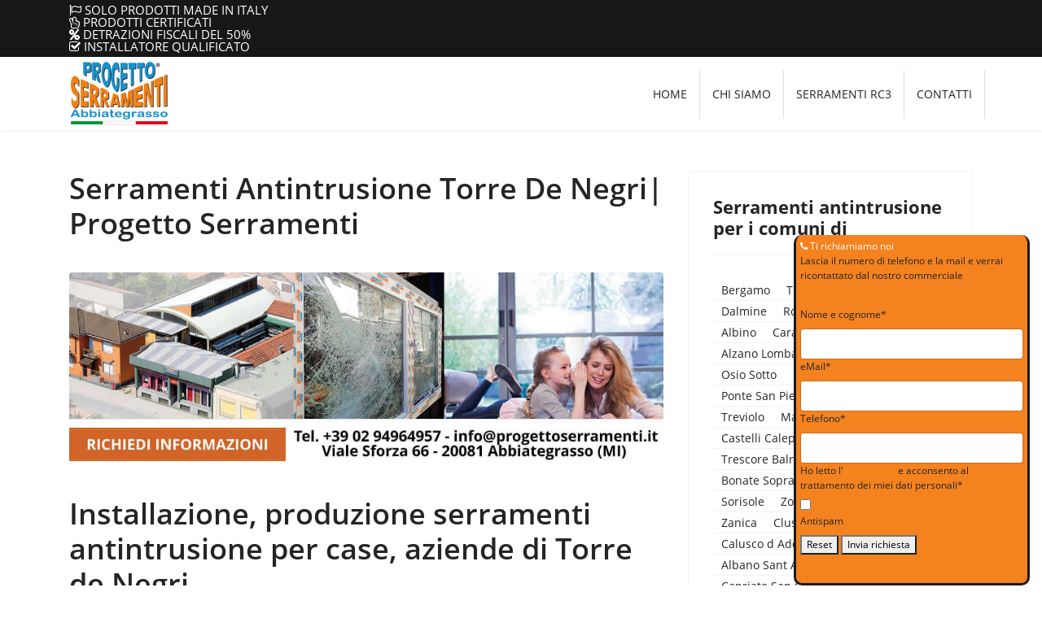

--- FILE ---
content_type: text/html; charset=utf-8
request_url: https://www.progettoserramentisicurezza.it/serramenti-antintrusione-torre-de-negri.html
body_size: 32351
content:
<!doctype html>
<html lang="it-it" dir="ltr">
    <head><script>var gdprConfigurationOptions = { complianceType: 'opt-in',
																			  disableFirstReload: 0,
																	  		  blockJoomlaSessionCookie: 1,
																			  blockExternalCookiesDomains: 1,
																			  allowedCookies: '',
																			  blockCookieDefine: 1,
																			  autoAcceptOnNextPage: 0,
																			  revokable: 1,
																			  lawByCountry: 0,
																			  checkboxLawByCountry: 0,
																			  cacheGeolocationCountry: 1,
																			  dismissOnScroll: 0,
																			  dismissOnTimeout: 0,
																			  containerSelector: 'body',
																			  hideOnMobileDevices: 0,
																			  defaultClosedToolbar: 0,
																			  toolbarLayout: 'basic',
																			  toolbarTheme: 'block',
																			  revocableToolbarTheme: 'basic',
																			  toolbarPosition: 'top-left',
																			  revokePosition: 'revoke-bottom',
																			  toolbarPositionmentType: 1,
																			  popupBackground: '#000000',
																			  popupText: '#ffffff',
																			  popupLink: '#ffffff',
																			  buttonBackground: '#ffffff',
																			  buttonBorder: '#ffffff',
																			  buttonText: '#000000',
																			  highlightOpacity: '100',
																			  highlightBackground: '#333333',
																			  highlightBorder: '#ffffff',
																			  highlightText: '#ffffff',
																			  highlightDismissBackground: '#333333',
																		  	  highlightDismissBorder: '#ffffff',
																		 	  highlightDismissText: '#ffffff',
																			  hideRevokableButton: 0,
																			  hideRevokableButtonOnscroll: 0,
																			  customRevokableButton: 0,
																			  headerText: 'Cookie utilizzati sul sito web',
																			  messageText: 'Utilizziamo i cookie per personalizzare i contenuti e gli annunci, fornire le funzioni dei social media e analizzare il nostro traffico. Inoltre forniamo informazioni sul modo in cui utilizzi il nostro sito ai nostri partner che si occupano di analisi dei dati web, pubblicità  e social media, i quali potrebbero combinarle con altre informazioni che hai fornito loro o che hanno raccolto in base al tuo utilizzo dei loro servizi.',
																			  denyMessageEnabled: 1, 
																			  denyMessage: 'Hai rifiutato i cookie, per garantire la migliore esperienza su questo sito acconsenti all\'utilizzo dei cookie.',
																			  placeholderBlockedResources: 0, 
																	  		  placeholderBlockedResourcesText: 'You must accept cookies and reload the page to view this content',
																			  dismissText: 'Decido dopo',
																			  allowText: 'Accetto i cookie',
																			  denyText: 'Rifiuto',
																			  cookiePolicyLinkText: 'Cookie policy',
																			  cookiePolicyLink: 'cookie-policy.html',
																			  cookiePolicyRevocableTabText: 'Cookie policy',
																			  privacyPolicyLinkText: 'Privacy policy',
																			  privacyPolicyLink: 'privacy-policy.html',
																			  toggleCookieSettings: 0,
																	  		  toggleCookieSettingsText: '<span class="cc-cookie-settings-toggle">Settings <span class="cc-cookie-settings-toggler">&#x25EE;</span></span>',
																			  showLinks: 1,
																			  blankLinks: '_blank',
																			  autoOpenPrivacyPolicy: 0,
																			  openAlwaysDeclined: 1,
																			  cookieSettingsLabel: 'Cookie settings:',
															  				  cookieSettingsDesc: 'Choose which kind of cookies you want to disable by clicking on the checkboxes. Click on a category name for more informations about used cookies.',
																			  cookieCategory1Enable: 0,
																			  cookieCategory1Name: 'Necessary',
																			  cookieCategory1Locked: 0,
																			  cookieCategory2Enable: 0,
																			  cookieCategory2Name: 'Preferences',
																			  cookieCategory2Locked: 0,
																			  cookieCategory3Enable: 0,
																			  cookieCategory3Name: 'Statistics',
																			  cookieCategory3Locked: 0,
																			  cookieCategory4Enable: 0,
																			  cookieCategory4Name: 'Marketing',
																			  cookieCategory4Locked: 0,
																			  alwaysReloadAfterCategoriesChange: 0,
																			  preserveLockedCategories: 0,
																			  trackExistingCheckboxSelectors: '',
															  		  		  trackExistingCheckboxConsentLogsFormfields: 'name,email,subject,message',
																			  debugMode: 0
																		};</script>
        <meta charset="utf-8">
        <meta name="viewport" content="width=device-width, initial-scale=1, shrink-to-fit=no">
        <link rel="canonical" href="https://www.progettoserramentisicurezza.it/serramenti-antintrusione-torre-de-negri.html">
        <base href="https://www.progettoserramentisicurezza.it/serramenti-antintrusione-torre-de-negri.html" />
	<meta http-equiv="content-type" content="text/html; charset=utf-8" />
	<meta name="author" content="Progetto Serramenti" />
	<meta name="description" content="Progetto serramenti produce e posa serramenti antintrusione per case, condomini, uffici, negozi, centri commerciali, aziende a Torre de Negri." />
    <meta property="og:description" content="Progetto serramenti produce e posa serramenti antintrusione per case, condomini, uffici, negozi, centri commerciali, aziende a Torre de Negri." />
    <meta name="twitter:description" content="Progetto serramenti produce e posa serramenti antintrusione per case, condomini, uffici, negozi, centri commerciali, aziende a Torre de Negri." />
	<meta name="generator" content="Joomla! - Open Source Content Management" />
	<title>Serramenti Antintrusione Torre De Negri| Progetto Serramenti</title>
    <meta property="og:title" content="Serramenti Antintrusione Torre De Negri| Progetto Serramenti">
    <meta name="twitter:title" content="Serramenti Antintrusione Torre De Negri| Progetto Serramenti">
	<link href="https://www.progettoserramentisicurezza.it/serramenti-antintrusione-torre-de-negri.amp.html" rel="amphtml" />
	<link href="/images/progetto-serrramenti-sicurezza-blindati.png" rel="shortcut icon" type="image/vnd.microsoft.icon" />
	<link href="/templates/shaper_helixultimate/css/bootstrap.min.css" rel="stylesheet" type="text/css" />
	<link href="/templates/shaper_helixultimate/css/font-awesome.min.css" rel="stylesheet" type="text/css" />
	<link href="/templates/shaper_helixultimate/css/template.css" rel="stylesheet" type="text/css" />
	<link href="/templates/shaper_helixultimate/css/presets/preset6.css" rel="stylesheet" type="text/css" />
	<link href="/templates/shaper_helixultimate/css/opensans.css" rel="stylesheet" type="text/css" />
	<link href="/templates/shaper_helixultimate/css/custom.css" rel="stylesheet" type="text/css" />
	<link href="/components/com_sppagebuilder/assets/css/animate.min.css" rel="stylesheet" type="text/css" />
	<link href="/components/com_sppagebuilder/assets/css/sppagebuilder.css" rel="stylesheet" type="text/css" />
	<link href="/components/com_breezingforms/libraries/jquery/tooltip.css" rel="stylesheet" type="text/css" />
	<link href="/plugins/system/gdpr/assets/css/cookieconsent.min.css" rel="stylesheet" type="text/css" />
	<style type="text/css">
.logo-image {height:50px;}.logo-image-phone {height:50px;}

.bfClearfix:after {
content: ".";
display: block;
height: 0;
clear: both;
visibility: hidden;
}
.bfInline{
float:left;
}
.bfFadingClass{
display:none;
}div.cc-window, span.cc-cookie-settings-toggler{font-size:16px}div.cc-revoke{font-size:16px}div.cc-settings-label,span.cc-cookie-settings-toggle{font-size:14px}div.cc-window.cc-banner{padding:2em 1.8em}div.cc-window.cc-floating{padding:4em 1.8em}
	</style>
	<script src="/media/jui/js/jquery.min.js?d6aa8aaf028c74068fc0921fbed1cb95" type="text/javascript"></script>
	<script src="/media/jui/js/jquery-noconflict.js?d6aa8aaf028c74068fc0921fbed1cb95" type="text/javascript"></script>
	<script src="/media/jui/js/jquery-migrate.min.js?d6aa8aaf028c74068fc0921fbed1cb95" type="text/javascript"></script>
	<script src="/media/system/js/caption.js?d6aa8aaf028c74068fc0921fbed1cb95" type="text/javascript"></script>
	<script src="/templates/shaper_helixultimate/js/popper.min.js" type="text/javascript"></script>
	<script src="/templates/shaper_helixultimate/js/bootstrap.min.js" type="text/javascript"></script>
	<script src="/templates/shaper_helixultimate/js/main.js" type="text/javascript"></script>
	<script src="/components/com_sppagebuilder/assets/js/jquery.parallax.js" type="text/javascript"></script>
	<script src="/components/com_sppagebuilder/assets/js/sppagebuilder.js" type="text/javascript"></script>
	<script src="/components/com_breezingforms/libraries/jquery/jq.min.js" type="text/javascript"></script>
	<script src="/components/com_breezingforms/libraries/jquery/tooltip.js" type="text/javascript"></script>
	<script src="/plugins/system/gdpr/assets/js/jquery.noconflict.js" type="text/javascript"></script>
	<script src="/plugins/system/gdpr/assets/js/cookieconsent.min.js" type="text/javascript" defer="defer"></script>
	<script src="/plugins/system/gdpr/assets/js/init.js" type="text/javascript" defer="defer"></script>
	<script type="text/javascript">
jQuery(window).on('load',  function() {
				new JCaption('img.caption');
			});template="shaper_helixultimate";<!--
			var inlineErrorElements = new Array();
			var bfSummarizers = new Array();
			var bfDeactivateField = new Array();
			var bfDeactivateSection = new Array();
			
                        
                        function bf_validate_nextpage(element, action)
                        {
                            if(typeof bfUseErrorAlerts != "undefined"){
                             JQuery(".bfErrorMessage").html("");
                             JQuery(".bfErrorMessage").css("display","none");
                            }

                            error = ff_validation(ff_currentpage);
                            if (error != "") {
                               if(typeof bfUseErrorAlerts == ""){
                                   alert(error);
                                } else {
                                   bfShowErrors(error);
                                }
                                ff_validationFocus("");
                            } else {
                                ff_switchpage(ff_currentpage+1);
                                self.scrollTo(0,0);   
                            }
                        } 

			function bfCheckMaxlength(id, maxlength, showMaxlength){
				if( JQuery("#ff_elem"+id).val().length > maxlength ){
					JQuery("#ff_elem"+id).val( JQuery("#ff_elem"+id).val().substring(0, maxlength) );
				}
				if(showMaxlength){
					JQuery("#bfMaxLengthCounter"+id).text( "(" + (maxlength - JQuery("#ff_elem"+id).val().length) + " chars left)" );
				}
			}
			function bfRegisterSummarize(id, connectWith, type, emptyMessage, hideIfEmpty){
				bfSummarizers.push( { id : id, connectWith : connectWith, type : type, emptyMessage : emptyMessage, hideIfEmpty : hideIfEmpty } );
			}
			function bfField(name){
				var value = "";
				switch(ff_getElementByName(name).type){
					case "radio":
						if(JQuery("[name=\""+ff_getElementByName(name).name+"\"]:checked").val() != "" && typeof JQuery("[name=\""+ff_getElementByName(name).name+"\"]:checked").val() != "undefined"){
							value = JQuery("[name=\""+ff_getElementByName(name).name+"\"]:checked").val();
							if(!isNaN(value)){
								value = Number(value);
							}
						}
						break;
					case "checkbox":
					case "select-one":
					case "select-multiple":
						var nodeList = document["ff_form2"][""+ff_getElementByName(name).name+""];
						if(ff_getElementByName(name).type == "checkbox" && typeof nodeList.length == "undefined"){
							if(typeof JQuery("[name=\""+ff_getElementByName(name).name+"\"]:checked").val() != "undefined"){
								value = JQuery("[name=\""+ff_getElementByName(name).name+"\"]:checked").val();
								if(!isNaN(value)){
									value = Number(value);
								}
							}
						} else {
							var val = "";
							for(var j = 0; j < nodeList.length; j++){
								if(nodeList[j].checked || nodeList[j].selected){
									val += nodeList[j].value + ", ";
								}
							}
							if(val != ""){
								value = val.substr(0, val.length - 2);
								if(!isNaN(value)){
									value = Number(value);
								}
							}
						}
						break;
					default:
						if(!isNaN(ff_getElementByName(name).value)){
							value = Number(ff_getElementByName(name).value);
						} else {
							value = ff_getElementByName(name).value;
						}
				}
				return value;
			}
			function populateSummarizers(){
				// cleaning first
                                
				for(var i = 0; i < bfSummarizers.length; i++){
					JQuery("#"+bfSummarizers[i].id).parent().css("display", "");
					JQuery("#"+bfSummarizers[i].id).html("<span class=\"bfNotAvailable\">"+bfSummarizers[i].emptyMessage+"</span>");
				}
				for(var i = 0; i < bfSummarizers.length; i++){
					var summVal = "";
					switch(bfSummarizers[i].type){
						case "bfTextfield":
						case "bfTextarea":
						case "bfHidden":
						case "bfCalendar":
                                                case "bfCalendarResponsive":
						case "bfFile":
							if(JQuery("[name=\"ff_nm_"+bfSummarizers[i].connectWith+"[]\"]").val() != ""){
								JQuery("#"+bfSummarizers[i].id).text( JQuery("[name=\"ff_nm_"+bfSummarizers[i].connectWith+"[]\"]").val() ).html();
								var breakableText = JQuery("#"+bfSummarizers[i].id).html().replace(/\r/g, "").replace(/\n/g, "<br/>");
								
								if(breakableText != ""){
									var calc = null;
									eval( "calc = typeof bfFieldCalc"+bfSummarizers[i].id+" != \"undefined\" ? bfFieldCalc"+bfSummarizers[i].id+" : null" );
									if(calc){
										breakableText = calc(breakableText);
									}
								}
								
								JQuery("#"+bfSummarizers[i].id).html(breakableText);
								summVal = breakableText;
							}
						break;
						case "bfRadioGroup":
						case "bfCheckbox":
							if(JQuery("[name=\"ff_nm_"+bfSummarizers[i].connectWith+"[]\"]:checked").val() != "" && typeof JQuery("[name=\"ff_nm_"+bfSummarizers[i].connectWith+"[]\"]:checked").val() != "undefined"){
								var theText = JQuery("[name=\"ff_nm_"+bfSummarizers[i].connectWith+"[]\"]:checked").val();
								if(theText != ""){
									var calc = null;
									eval( "calc = typeof bfFieldCalc"+bfSummarizers[i].id+" != \"undefined\" ? bfFieldCalc"+bfSummarizers[i].id+" : null" );
									if(calc){
										theText = calc(theText);
									}
								}
								JQuery("#"+bfSummarizers[i].id).text( theText );
								summVal = theText;
							}
						break;
						case "bfCheckboxGroup":
						case "bfSelect":
							var val = "";
							var nodeList = document["ff_form2"]["ff_nm_"+bfSummarizers[i].connectWith+"[]"];
							
							for(var j = 0; j < nodeList.length; j++){
								if(nodeList[j].checked || nodeList[j].selected){
									val += nodeList[j].value + ", ";
								}
							}
							if(val != ""){
								var theText = val.substr(0, val.length - 2);
								if(theText != ""){
									var calc = null;
									eval( "calc = typeof bfFieldCalc"+bfSummarizers[i].id+" != \"undefined\" ? bfFieldCalc"+bfSummarizers[i].id+" : null" );
									if(calc){
										theText = calc(theText);
									}
								}
								JQuery("#"+bfSummarizers[i].id).text( theText );
								summVal = theText;
							}
						break;
					}
					
					if( ( bfSummarizers[i].hideIfEmpty && summVal == "" ) || ( typeof bfDeactivateField != "undefined" && bfDeactivateField["ff_nm_"+bfSummarizers[i].connectWith+"[]"] ) ){
                                            JQuery("#"+bfSummarizers[i].id).parent().css("display", "none");
					}
				}
			}
var bfUseErrorAlerts = false;

				function bfShowErrors(error){
                                        JQuery(".bfErrorMessage").html("");
					JQuery(".bfErrorMessage").css("display","none");
					JQuery(".bfErrorMessage").fadeIn(1500);
					var allErrors = "";
					var errors = error.split("\n");
					for(var i = 0; i < errors.length; i++){
						allErrors += "<div class=\"bfError\">" + errors[i] + "</div>";
					}
					JQuery(".bfErrorMessage").html(allErrors);
					JQuery(".bfErrorMessage").css("display","");

                                        if(JQuery.bfvalidationEngine)
                                        {
                                            JQuery("#ff_form2").bfvalidationEngine({
                                              promptPosition: "bottomLeft",
                                              success :  false,
                                              failure : function() {}
                                            });

                                            for(var i = 0; i < inlineErrorElements.length; i++)
                                            {
                                                if(inlineErrorElements[i][1] != "")
                                                {
                                                    var prompt = null;
                                                    
                                                    if(inlineErrorElements[i][0] == "bfCaptchaEntry"){
                                                        prompt = JQuery.bfvalidationEngine.buildPrompt("#bfCaptchaEntry",inlineErrorElements[i][1],"error");
                                                    }
                                                    else if(inlineErrorElements[i][0] == "bfReCaptchaEntry"){
                                                        // nothing here yet for recaptcha, alert is default
                                                        alert(inlineErrorElements[i][1]);
                                                    }
                                                    else if(typeof JQuery("#bfUploader"+inlineErrorElements[i][0]).get(0) != "undefined")
                                                    {
                                                        alert(inlineErrorElements[i][1]);
                                                        //prompt = JQuery.bfvalidationEngine.buildPrompt("#"+JQuery("#bfUploader"+inlineErrorElements[i][0]).val(),inlineErrorElements[i][1],"error");
                                                    }
                                                    else
                                                    {
                                                        if(ff_getElementByName(inlineErrorElements[i][0])){
                                                            prompt = JQuery.bfvalidationEngine.buildPrompt("#"+ff_getElementByName(inlineErrorElements[i][0]).id,inlineErrorElements[i][1],"error");
                                                        }else{
                                                            alert(inlineErrorElements[i][1]);
                                                        }
                                                    }
                                                    
                                                    JQuery(prompt).mouseover(
                                                        function(){
                                                            var inlineError = JQuery(this).attr("class").split(" ");
                                                            if(inlineError && inlineError.length && inlineError.length == 2){
                                                                var result = inlineError[1].split("formError");
                                                                if(result && result.length && result.length >= 1){
                                                                    JQuery.bfvalidationEngine.closePrompt("#"+result[0]);
                                                                }
                                                            }
                                                        }
                                                    );
                                                }
                                                else
                                                {
                                                    if(typeof JQuery("#bfUploader"+inlineErrorElements[i][0]).get(0) != "undefined")
                                                    {
                                                        //JQuery.bfvalidationEngine.closePrompt("#"+JQuery("#bfUploader"+inlineErrorElements[i][0]).val());
                                                    }
                                                    else
                                                    {
                                                        if(ff_getElementByName(inlineErrorElements[i][0])){
                                                            JQuery.bfvalidationEngine.closePrompt("#"+ff_getElementByName(inlineErrorElements[i][0]).id);
                                                        }
                                                    }
                                                }
                                            }
                                            inlineErrorElements = new Array();
                                        }
				}
					var bfElemWrapBg = "";
					function bfSetElemWrapBg(){
						bfElemWrapBg = JQuery(".bfElemWrap").css("background-color");
					}
					function bfRollover() {
						JQuery(".ff_elem").focus(
							function(){
								var parent = JQuery(this).parent();
								if(parent && parent.attr("class").substr(0, 10) == "bfElemWrap"){
									parent.css("background","#ffc");
								} else {
									parent = JQuery(this).parent().parent();
									parent.css("background","#ffc");
								}
                                                                parent.addClass("bfRolloverBg");
							}
						).blur(
							function(){
								var parent = JQuery(this).parent();
								if(parent && parent.attr("class").substr(0, 10) == "bfElemWrap"){
									parent.css("background",bfElemWrapBg);
								} else {
									parent = JQuery(this).parent().parent();
									parent.css("background",bfElemWrapBg);
								}
                                                                parent.removeClass("bfRolloverBg");
							}
						);
					}
					function bfRollover2() {
						JQuery(".bfElemWrap").mouseover(
							function(){
								JQuery(this).css("background","#ffc");
                                                                JQuery(this).addClass("bfRolloverBg");
							}
						);
						JQuery(".bfElemWrap").mouseout(
							function(){
								JQuery(this).css("background",bfElemWrapBg);
                                                                JQuery(this).removeClass("bfRolloverBg");
							}
						);
					}
				
			JQuery(document).ready(function() {
				if(typeof bfFade != "undefined")bfFade();
				if(typeof bfSetElemWrapBg != "undefined")bfSetElemWrapBg();
				if(typeof bfRollover != "undefined")bfRollover();
				if(typeof bfRollover2 != "undefined")bfRollover2();
				if(typeof bfRegisterToggleFields != "undefined")bfRegisterToggleFields();
				if(typeof bfDeactivateSectionFields != "undefined")bfDeactivateSectionFields();
                                if(JQuery.bfvalidationEngine)
                                {
                                    JQuery.bfvalidationEngineLanguage.newLang();
                                    JQuery(".ff_elem").change(
                                        function(){
                                            JQuery.bfvalidationEngine.closePrompt(this);
                                        }
                                    );
                                }
				JQuery(".hasTip").css("color","inherit"); // fixing label text color issue
				JQuery(".bfTooltip").css("color","inherit"); // fixing label text color issue
    
                                JQuery("input[type=text]").bind("keypress", function(evt) {
                                    if(evt.keyCode == 13) {
                                        evt.preventDefault();
                                    }
                                });
			});
		//-->jQuery(document).ready(function($){'use strict';
				$( '#sppb-addon-1583499197104' + ' .sppb-addon-accordion .sppb-panel-heading').removeClass('active');
				$( '#sppb-addon-1583499197104' + ' .sppb-addon-accordion .sppb-panel-collapse').hide();
			});var gdprConfigurationOptions = { complianceType: 'opt-in',
																			  disableFirstReload: 0,
																	  		  blockJoomlaSessionCookie: 1,
																			  blockExternalCookiesDomains: 1,
																			  allowedCookies: '',
																			  blockCookieDefine: 1,
																			  autoAcceptOnNextPage: 0,
																			  revokable: 1,
																			  lawByCountry: 0,
																			  checkboxLawByCountry: 0,
																			  cacheGeolocationCountry: 1,
																			  dismissOnScroll: 0,
																			  dismissOnTimeout: 0,
																			  containerSelector: 'body',
																			  hideOnMobileDevices: 0,
																			  defaultClosedToolbar: 0,
																			  toolbarLayout: 'basic',
																			  toolbarTheme: 'block',
																			  revocableToolbarTheme: 'basic',
																			  toolbarPosition: 'top-left',
																			  revokePosition: 'revoke-bottom',
																			  toolbarPositionmentType: 1,
																			  popupBackground: '#000000',
																			  popupText: '#ffffff',
																			  popupLink: '#ffffff',
																			  buttonBackground: '#ffffff',
																			  buttonBorder: '#ffffff',
																			  buttonText: '#000000',
																			  highlightOpacity: '100',
																			  highlightBackground: '#333333',
																			  highlightBorder: '#ffffff',
																			  highlightText: '#ffffff',
																			  highlightDismissBackground: '#333333',
																		  	  highlightDismissBorder: '#ffffff',
																		 	  highlightDismissText: '#ffffff',
																			  hideRevokableButton: 0,
																			  hideRevokableButtonOnscroll: 0,
																			  customRevokableButton: 0,
																			  headerText: 'Cookie utilizzati sul sito web',
																			  messageText: 'Utilizziamo i cookie per personalizzare i contenuti e gli annunci, fornire le funzioni dei social media e analizzare il nostro traffico. Inoltre forniamo informazioni sul modo in cui utilizzi il nostro sito ai nostri partner che si occupano di analisi dei dati web, pubblicità  e social media, i quali potrebbero combinarle con altre informazioni che hai fornito loro o che hanno raccolto in base al tuo utilizzo dei loro servizi.',
																			  denyMessageEnabled: 1, 
																			  denyMessage: 'Hai rifiutato i cookie, per garantire la migliore esperienza su questo sito acconsenti all\'utilizzo dei cookie.',
																			  placeholderBlockedResources: 0, 
																	  		  placeholderBlockedResourcesText: 'You must accept cookies and reload the page to view this content',
																			  dismissText: 'Decido dopo',
																			  allowText: 'Accetto i cookie',
																			  denyText: 'Rifiuto',
																			  cookiePolicyLinkText: 'Cookie policy',
																			  cookiePolicyLink: 'cookie-policy.html',
																			  cookiePolicyRevocableTabText: 'Cookie policy',
																			  privacyPolicyLinkText: 'Privacy policy',
																			  privacyPolicyLink: 'privacy-policy.html',
																			  toggleCookieSettings: 0,
																	  		  toggleCookieSettingsText: '<span class="cc-cookie-settings-toggle">Settings <span class="cc-cookie-settings-toggler">&#x25EE;</span></span>',
																			  showLinks: 1,
																			  blankLinks: '_blank',
																			  autoOpenPrivacyPolicy: 0,
																			  openAlwaysDeclined: 1,
																			  cookieSettingsLabel: 'Cookie settings:',
															  				  cookieSettingsDesc: 'Choose which kind of cookies you want to disable by clicking on the checkboxes. Click on a category name for more informations about used cookies.',
																			  cookieCategory1Enable: 0,
																			  cookieCategory1Name: 'Necessary',
																			  cookieCategory1Locked: 0,
																			  cookieCategory2Enable: 0,
																			  cookieCategory2Name: 'Preferences',
																			  cookieCategory2Locked: 0,
																			  cookieCategory3Enable: 0,
																			  cookieCategory3Name: 'Statistics',
																			  cookieCategory3Locked: 0,
																			  cookieCategory4Enable: 0,
																			  cookieCategory4Name: 'Marketing',
																			  cookieCategory4Locked: 0,
																			  alwaysReloadAfterCategoriesChange: 0,
																			  preserveLockedCategories: 0,
																			  trackExistingCheckboxSelectors: '',
															  		  		  trackExistingCheckboxConsentLogsFormfields: 'name,email,subject,message',
																			  debugMode: 0
																		};var gdpr_ajax_livesite='https://www.progettoserramentisicurezza.it/';var gdpr_enable_log_cookie_consent=1;
	</script>
	<meta property="og:locale" content="it_IT" />
	<meta property="og:type" content="article" />
	<meta property="og:url" content="https://www.progettoserramentisicurezza.it/serramenti-antintrusione-torre-de-negri.html" />
	<meta property="og:image" content="https://www.progettoserramentisicurezza.it/progetto-serramenti-antintrusione-blindati-abbiategrasso.jpg" />
	<meta property="og:image:width"  content="1200" />
	<meta property="og:image:height" content="630" />
	<meta property="og:site_name" content="Progetto serramenti" />
	<meta name="twitter:image" content="https://www.progettoserramentisicurezza.it/progetto-serramenti-blindati-abbiategrasso.jpg" />
	<meta name="twitter:creator" content="@GragraphicWeb" />
	<meta name="twitter:site" content="@GragraphicWeb" />
	<meta name="twitter:card" content="summary_large_image" />
	<meta name="twitter:url" content="https://www.progettoserramentisicurezza.it/serramenti-antintrusione-torre-de-negri.html" />
	<link rel="stylesheet" href="/components/com_breezingforms/themes/quickmode/system.css" />
	<!--[if IE 7]>
<link rel="stylesheet" href="/components/com_breezingforms/themes/quickmode/system.ie7.css" />
<![endif]-->
	<!--[if IE 6]>
<link rel="stylesheet" href="/components/com_breezingforms/themes/quickmode/system.ie6.css" />
<![endif]-->
	<!--[if IE]>
<link rel="stylesheet" href="/components/com_breezingforms/themes/quickmode/system.ie.css" />
<![endif]-->
	<link rel="stylesheet" href="/media/breezingforms/themes/default/theme.css" />
<script>
jQuery(function(){
  var id = "ff_formdiv1";
  var message = "Per compilare la richiesta è necessario accettare i cookie.";
  
  var test_string = "44c28697135b262bde92280084af3f1f-gdprlock"; 
  var $form_container = jQuery("#" + id);
  var $message_container = jQuery('<h3 id="form-cookie-message" style="color: #d80008;"></h3>');
  $message_container.html(message);
  jQuery($message_container).insertBefore($form_container);
  
  $form_container.hide();
  if(test_string.length === 9){
	$form_container.show();
	$message_container.hide();
  }
});
</script>

<!-- Global site tag (gtag.js) - Google Analytics -->
<script async src="https://www.1a3c9a8ebcc58dac607cdcc47329d03d-gdprlock/gtag/js?id=UA-18513295-2"></script>
<script>
  window.dataLayer = window.dataLayer || [];
  function gtag(){dataLayer.push(arguments);}
  gtag('js', new Date());

  gtag('config', 'UA-18513295-2');
 gtag('config', 'UA-18513295-2', { 'anonymize_ip': true });
</script>
    </head>
    <body class="site helix-ultimate com-content view-article layout-default task-none itemid-2716 it-it ltr sticky-header layout-fluid offcanvas-init offcanvs-position-right">
        <div class="body-wrapper">
        <div class="body-innerwrapper">
                        <section id="sp-top"><div class="container"><div class="container-inner"><div class="row"><div id="sp-top1" class="col-lg-12 "><div class="sp-column "><div class="sp-module "><div class="sp-module-content"><div class="mod-sppagebuilder  sp-page-builder" data-module_id="91">
	<div class="page-content">
		<div id="section-id-1557839714223" class="sppb-section  " ><div class="sppb-container-inner"><div class="sppb-row"><div class="sppb-col-md-3" id="column-wrap-id-1557839714222"><div id="column-id-1557839714222" class="sppb-column" ><div class="sppb-column-addons"><div id="sppb-addon-1557840258858" class="clearfix" ><div class="sppb-addon sppb-addon-header sppb-text-center"><span class="sppb-addon-title"><span class="fa fa-flag-o sppb-addon-title-icon"></span> Solo prodotti made in Italy</span></div><style type="text/css">#sppb-addon-1557840258858 {
	box-shadow: 0 0 0 0 #ffffff;
margin:0px 0px 0px 0px;}
#sppb-addon-1557840258858 .sppb-addon-title {
font-size:15px;line-height:15px;text-transform: uppercase;}
@media (min-width: 768px) and (max-width: 991px) {#sppb-addon-1557840258858 {margin-top: 0px;margin-right: 0px;margin-bottom: 20px;margin-left: 0px;}}@media (max-width: 767px) {#sppb-addon-1557840258858 {margin-top: 0px;margin-right: 0px;margin-bottom: 10px;margin-left: 0px;}}</style><style type="text/css">#sppb-addon-1557840258858 span.sppb-addon-title {margin: 0px 0px 0px 0px; text-transform: uppercase; padding: 0px 0px 0px 0px; }</style></div></div></div></div><div class="sppb-col-md-3" id="column-wrap-id-1557840258854"><div id="column-id-1557840258854" class="sppb-column" ><div class="sppb-column-addons"><div id="sppb-addon-1557840258863" class="clearfix" ><div class="sppb-addon sppb-addon-header sppb-text-center"><span class="sppb-addon-title"><span class="fa fa-hand-peace-o sppb-addon-title-icon"></span> Prodotti certificati</span></div><style type="text/css">#sppb-addon-1557840258863 {
	box-shadow: 0 0 0 0 #ffffff;
margin:0px 0px 0px 0px;}
#sppb-addon-1557840258863 .sppb-addon-title {
font-size:15px;line-height:15px;text-transform: uppercase;}
@media (min-width: 768px) and (max-width: 991px) {#sppb-addon-1557840258863 {margin-top: 0px;margin-right: 0px;margin-bottom: 20px;margin-left: 0px;}}@media (max-width: 767px) {#sppb-addon-1557840258863 {margin-top: 0px;margin-right: 0px;margin-bottom: 10px;margin-left: 0px;}}</style><style type="text/css">#sppb-addon-1557840258863 span.sppb-addon-title {margin: 0px 0px 0px 0px; text-transform: uppercase; padding: 0px 0px 0px 0px; }</style></div></div></div></div><div class="sppb-col-md-3" id="column-wrap-id-1557840258855"><div id="column-id-1557840258855" class="sppb-column" ><div class="sppb-column-addons"><div id="sppb-addon-1557842245737" class="clearfix" ><div class="sppb-addon sppb-addon-header sppb-text-center"><span class="sppb-addon-title"><span class="fa fa-percent sppb-addon-title-icon"></span> Detrazioni fiscali del 50%</span></div><style type="text/css">#sppb-addon-1557842245737 {
	box-shadow: 0 0 0 0 #ffffff;
margin:0px 0px 0px 0px;}
#sppb-addon-1557842245737 .sppb-addon-title {
font-size:15px;line-height:15px;text-transform: uppercase;}
@media (min-width: 768px) and (max-width: 991px) {#sppb-addon-1557842245737 {margin-top: 0px;margin-right: 0px;margin-bottom: 20px;margin-left: 0px;}}@media (max-width: 767px) {#sppb-addon-1557842245737 {margin-top: 0px;margin-right: 0px;margin-bottom: 10px;margin-left: 0px;}}</style><style type="text/css">#sppb-addon-1557842245737 span.sppb-addon-title {margin: 0px 0px 0px 0px; text-transform: uppercase; padding: 0px 0px 0px 0px; }</style></div></div></div></div><div class="sppb-col-md-3" id="column-wrap-id-1557842245734"><div id="column-id-1557842245734" class="sppb-column" ><div class="sppb-column-addons"><div id="sppb-addon-1557839714226" class="clearfix" ><div class="sppb-addon sppb-addon-header sppb-text-center"><span class="sppb-addon-title"><span class="fa fa-check-square-o sppb-addon-title-icon"></span> Installatore qualificato</span></div><style type="text/css">#sppb-addon-1557839714226 {
	box-shadow: 0 0 0 0 #ffffff;
margin:0px 0px 0px 0px;}
#sppb-addon-1557839714226 .sppb-addon-title {
font-size:15px;line-height:15px;text-transform: uppercase;}
@media (min-width: 768px) and (max-width: 991px) {#sppb-addon-1557839714226 {margin-top: 0px;margin-right: 0px;margin-bottom: 20px;margin-left: 0px;}}@media (max-width: 767px) {#sppb-addon-1557839714226 {margin-top: 0px;margin-right: 0px;margin-bottom: 10px;margin-left: 0px;}}</style><style type="text/css">#sppb-addon-1557839714226 span.sppb-addon-title {margin: 0px 0px 0px 0px; text-transform: uppercase; padding: 0px 0px 0px 0px; }</style></div></div></div></div></div></div></div><style type="text/css">.sp-page-builder .page-content #section-id-1583499197101{padding-top:0px;padding-right:0px;padding-bottom:0px;padding-left:0px;margin-top:0px;margin-right:0px;margin-bottom:0px;margin-left:0px;}#column-id-1583499197100{box-shadow:0 0 0 0 #fff;}.sp-page-builder .page-content #section-id-1557839714223{padding-top:0px;padding-right:0px;padding-bottom:0px;padding-left:0px;margin-top:0px;margin-right:0px;margin-bottom:0px;margin-left:0px;}#column-id-1557839714222{box-shadow:0 0 0 0 #fff;}</style>	</div>
</div>
</div></div></div></div></div></div></div></section><header id="sp-header"><div class="container"><div class="container-inner"><div class="row"><div id="sp-logo" class="col-8 col-sm-8 col-md-3 col-lg-3 col-xl-3 "><div class="sp-column "><div class="logo"><a href="/"><img class="logo-image" src="/images/serramenti-sicurezza/progetto-serramenti-sicurezza.png" alt="Progetto serramenti Abbiategrasso, serramenti blindati, serramenti sicurezza certificati RC3"></a></div></div></div><div id="sp-menu" class="col-4 col-sm-4 col-md-9 col-lg-9 col-xl-9 "><div class="sp-column "><nav class="sp-megamenu-wrapper" role="navigation"><a id="offcanvas-toggler" aria-label="Navigation" class="offcanvas-toggler-right d-block d-lg-none" href="#" title=" serramenti sicurezza, serramenti blindati, serramenti antintrusione Abbiategrasso, Milano, preventivo serramenti"><i class="fa fa-bars" aria-hidden="true" title="Navigation"></i></a><ul class="sp-megamenu-parent menu-animation-fade-up d-none d-lg-block"><li class="sp-menu-item"><a  href="/" >Home</a></li><li class="sp-menu-item"><a  href="https://www.progettoserramenti.it/it/" target="_blank" >Chi siamo</a></li><li class="sp-menu-item"><a  href="/serramenti-sicurezza-rc3-prestigio.html" >Serramenti RC3</a></li><li class="sp-menu-item"><a  href="/preventivo-serramenti-sicurezza-antintrusione.html" >Contatti</a></li></ul></nav></div></div></div></div></div></header><section id="sp-section-3"><div class="row"><div id="sp-title" class="col-lg-12 "><div class="sp-column "></div></div></div></section><section id="sp-main-body"><div class="container"><div class="container-inner"><div class="row"><main id="sp-component" class="col-lg-8 " role="main"><div class="sp-column "><div id="system-message-container">
	</div>
<div class="article-details " itemscope itemtype="https://schema.org/Article">
	<meta itemprop="inLanguage" content="it-IT">
		<div class="page-header">
		<h1 itemprop="headline"> Serramenti Antintrusione Torre De Negri| Progetto Serramenti </h1>
        <meta itemscope itemprop="mainEntityOfPage"  itemType="https://schema.org/WebPage" itemid=""/>
        <div itemprop="publisher" itemscope itemtype="https://schema.org/Organization" class="autore-sito">
            <div itemprop="logo" itemscope itemtype="https://schema.org/ImageObject">
            <img src="/images/progetto-serrramenti-sicurezza-blindati.png" alt="Progetto Serramenti: serramenti sicurezza blindati antintrusione per case, aziende, uffici. Preventivo online su progettoserramenti" title="Progetto Serramenti: serramenti sicurezza blindati antintrusione per case, aziende, uffici. Preventivo online su progettoserramenti" />
            <meta itemprop="url" content="images/progetto-serrramenti-sicurezza-blindati.png">
            <meta itemprop="width" content="85">
            <meta itemprop="height" content="60">
        </div>
        <meta itemprop="name" content="Progetto Serramenti è in grado di progettare e costruire la nuova linea di serramenti PRESTIGIO HIGH SECURITY certificata RC3 per la sicurezza della tua casa.">
      </div>
  </div>
		
			  					<p class="text-justify">
          </p>
		<div class="article-full-image" itemtype="https://schema.org/ImageObject" itemscope="" itemprop="image">
		<a title="Progetto Serramenti posa e realizza serramenti sicurezza antintrusione per le province di Milano, Bergamo, Varese, Pavia, Novara, Lodi" href="/preventivo-serramenti-sicurezza-antintrusione.html">
      <img class="d-none" src="/progetto-serrramenti-sicurezza-blindati.png" alt="Progetto Serramenti posa e realizza serramenti sicurezza antintrusione per le province di Milano, Bergamo, Varese, Pavia, Novara, Lodi" title="Progetto Serramenti posa e realizza serramenti sicurezza antintrusione per le province di Milano, Bergamo, Varese, Pavia, Novara, Lodi">
      <img src="/images/progetto-serramenti-blindati-richiesta-informazioni.jpg" alt="Progetto Serramenti posa e realizza serramenti sicurezza antintrusione per le province di Milano, Bergamo, Varese, Pavia, Novara, Lodi" title="Progetto Serramenti posa e realizza serramenti sicurezza antintrusione per le province di Milano, Bergamo, Varese, Pavia, Novara, Lodi"> 
    </a>
    <meta content="images/progetto-serramenti-antintrusione-blindati-abbiategrasso.jpg" itemprop="url">
    <meta content="1200" itemprop="width">
    <meta content="630" itemprop="height">
	</div>

		
		
		<div class="article-header">
					<h2 itemprop="headline">
				Installazione, produzione serramenti antintrusione per case, aziende di Torre de Negri			</h2>
								
			</div>
	
		
			<div class="article-info">

	
					<span class="createdby" itemprop="author" itemscope itemtype="https://schema.org/Person" title="Scritto da Progetto Serramenti">
				<span itemprop="name">Progetto Serramenti</span>	</span>
		
		
					<span class="category-name" title="Categoria: serramenti antintrusione">
			serramenti antintrusione	</span>
		
		
					<span class="published" title="Pubblicato: 10 Marzo 2020">
	<time datetime="2020-03-10T09:29:35+00:00" itemprop="datePublished">
		10 Marzo 2020	</time>
</span>
				
		
	
			
					<span class="modified">
	<time datetime="2020-03-11T09:29:35+00:00" itemprop="dateModified">
		Ultima modifica: 11 Marzo 2020	</time>
</span>
		
					<span class="hits">
	<span class="fa fa-eye-o" aria-hidden="true"></span>
	<meta itemprop="interactionCount" content="UserPageVisits:618">
	Visite: 618</span>
			</div>
	
        
		
			
		
		
	
	<div itemprop="articleBody">
		<p class="text-justify"><a class="serramenti-antintrusione" title="Installazione, produzione serramenti antintrusione Torre de Negri" href="/serramenti-sicurezza-rc3-prestigio.html"><strong>Progetto Serramenti</strong></a> è un'azienda leader con oltre 30 anni di esperienza nel campo della progettazione, costruzione ed installazione di serramenti e prefabbricati in alluminio e pvc. Grazie ad un patrimonio di esperienze maturate sia in ambito civile che industriale, <a class="serramenti-antintrusione" title="Installazione, produzione serramenti antintrusione Torre de Negri" href="/serramenti-sicurezza-rc3-prestigio.html"><strong>Progetto Serramenti</strong></a> è in grado di recepire prontamente i cambiamenti imposti dall'innovazione tecnologica e quindi proporre progetti e realizzazioni di varia tipologia, mantenendosi costantemente all'avanguardia.</p>
<p class="text-justify">Le strategie commerciali ed operative di <a class="serramenti-antintrusione" title="Installazione, produzione serramenti antintrusione Torre de Negri" href="/serramenti-sicurezza-rc3-prestigio.html"><strong>Progetto Serramenti</strong></a> si basano sui seguenti principi: Personale tecnico altamente qualificato, manodopera specializzata, profonda conoscenza delle problematiche e delle normative in materia di antintrusione, impiego di materiali di prima qualità, massima assistenza ai clienti di Torre de Negri.</p>
<div><img class="img-fluid" title="linea prestigio massima sicurezza serramenti antintrusione Torre de Negri " src="/images/serramenti-sicurezza/serramenti-sicurezza-blindati-abbiategrasso.jpg" alt="linea prestigio massima sicurezza serramenti antintrusione Torre de Negri " /></div>
<p><small>Progetto Serramenti: realizzazione e posa di serramenti antintrusione per case, uffici, industrie nel comune di Torre de Negri.</small></p>
<h3 class="text-justify"><a class="serramenti-antintrusione" title="serramenti antintrusione Torre de Negri  testati e approvati" href="/preventivo-serramenti-sicurezza-antintrusione.html"> <strong>serramenti antintrusione Torre de Negri </strong></a> testati e certificati</h3>
<p>Viene predisposta inoltre un'apposita protezione all'asta a leva e una maniglia con chiave <strong>certificata</strong>.</p>
<p>Il vetro installato è sempre antisfondamento di sicurezza P5A/Super Spacer 14/3+3 B.E.</p>
<p>Finestre e portefinestre sono stati messi alla prova nei<strong> laboratori GBD di Bolzano</strong> seguendo la severa normativa Austriaca e hanno superato ampiamente tutti i severi test antieffrazione previsti.</p>
<hr />
<div class="row">
<div class="col-xs-12 col-sm-12 col-md-5 col-lg-4"><img class="img-fluid" src="/images/serramenti-sicurezza/serramenti-rc3-sicurezza.jpg" alt=" produzione serramenti antintrusione Torre de Negri " /></div>
<div class="col-xs-12 col-sm-12 col-md-7 col-lg-8 text-justify">
<p class="text-uppercase"><strong>Installazione, produzione serramenti antintrusione</strong></p>
<p>Dopo anni di continua evoluzione tecnologica <a class="serramenti-antintrusione" title="Installazione, produzione serramenti antintrusione Torre de Negri" href="/serramenti-sicurezza-rc3-prestigio.html"><strong>Progetto Serramenti</strong></a> è ora in grado di progettare e costruire<strong> la nuova linea di serramenti PRESTIGIO HIGH SECURITY certificata RC3 per la antintrusione della tua casa</strong>.</p>
<p>PRESTIGIO HIGH SECURITY RC3 mantiene inalterata sobrietà ed eleganza della tua casa senza dover installare le antiestetiche grate di antintrusione.</p>
<p>La tua abitazione sarà bella come sempre ma certamente più sicura.</p>
<p>Con la finestra <strong>PRESTIGE HIGH SECURITY RC3</strong> la protezione della tua casa <strong>è garantita.</strong></p>
<p>Ogni serramento viene dotato di serie di una <strong>speciale ferramenta antiefrazione</strong> con punti di chiusura rinforzati su tutti i lati, ed un appositi nottolini a funghetto specifici ad antintrusione.</p>
<p>Tutta la ferramenta viene fissata direttamente su di uno <strong>speciale profilo in acciaio di rinforzo</strong> inserito all'interno del serramento.</p>
<div><a class="btn btn-primary btn-rounded" title="Progetto serramenti serramenti antintrusione Torre de Negri   Tel. +390294964957" href="tel:+390294964957"> Tel. +39 0294964957</a> <a class="btn btn-secondary btn-rounded btn-outline" title="informazioni preventivo serramenti antintrusione Torre de Negri  " href="/preventivo-serramenti-sicurezza-antintrusione.html"> Richiedi preventivo</a></div>
</div>
</div>
<hr />
<div class="row">
<div class="col-xs-12 col-sm-12 col-md-5 col-lg-4"><img class="img-fluid" src="/images/serramenti-sicurezza/serramenti-antintrusione.png" alt="serramenti antintrusione Torre de Negri antintrusione in tutto il nord Italia" /></div>
<div class="col-xs-12 col-sm-12 col-md-7 col-lg-8 text-justify">
<p class="text-uppercase"><strong>serramenti isolanti </strong></p>
<p>Grazie alla tecnologia di ultima generazione che impieghiamo per guarnizioni e rifiniture, i serramenti prodotti e venduti da <a class="serramenti-antintrusione" title="Installazione, produzione serramenti antintrusione Torre de Negri" href="/serramenti-sicurezza-rc3-prestigio.html"><strong>Progetto Serramenti</strong></a> garantiscono anche un ottimale indice di isolamento termico e acustico, per un migliore confort abitativo finale, abbattendo la dispersione di calore e di riducendo notevolmente l'inquinamento acustico proveniente dall'esterno.</p>
<p>Spesso si compie l’errore di pensare che la blindatura riguardi solo la porta d’ingresso, sottovalutando il ruolo fondamentale che giocano le finestre, in particolare per chi vive ai piani inferiori, ma anche un ufficio o un negozio.</p>
</div>
</div>
<hr />
<div class="row">
<div class="col-xs-12 col-sm-12 col-md-5 col-lg-4"><a href="/certificazioni/certificazione-Progetto-serramenti-RC3-1.pdf" target="_blank" rel="noopener noreferrer"> <img class="img-fluid" src="/images/serramenti-sicurezza/certificazione-Progetto-ser.jpg" alt="serramenti antintrusione Torre de Negri antintrusione in tutto il nord Italia" /> </a></div>
<div class="col-xs-12 col-sm-12 col-md-7 col-lg-8 text-justify">
<p class="text-uppercase"><strong>CERTIFICAZIONE RC3 (WK3) </strong></p>
<p>Per “resistenza all’effrazione” esprime la capacità di una finestra o porta di opporsi ai vari attacchi, con diversi attrezzi e per un determinato tempo, in modo da scoraggiare il tentativo di scassinamento.</p>
<p>La prova a cui è stato sottoposto il serramento, <strong>per ottenere la Classe di resistenza RC3 secondo la norma UNI En 1627-1630</strong>, simula il tentativo di effrazione da parte di uno scassinatore che cerca di forzare la finestra utilizzando vari tipi di attrezzi convenzionali, in un tempo totale di 20 minuti.<br /> Alla fine di questa prova il serramento deve rimanere ancora chiuso e non deve permettere l‘accesso all‘interno.</p>
<p><strong>Attrezzi usati:</strong></p>
<p>Cacciavite lunghezza 260 e 375mm cuneo In legno, cuneo in plastica pinza regolabile 240mm giratubi regolabile 240mm piede di porco 710mm filo di acciaio chiavi inglesi martello coltello corde set di cacciaspina; trapano manuale e punte per detto; tubo di prolunga in acciaio.</p>
<p><strong>PRESTIGIO HIGH SECURITY RC3 </strong>: <a class="serramenti-antintrusione" title="serramenti antintrusione Torre de Negri  testati e approvati" href="/preventivo-serramenti-sicurezza-antintrusione.html"> <strong>serramenti antintrusione</strong></a> ha inoltre tutti i vantaggi degli infissi in PVC quindi<strong> resistente alle intemperie a Torre de Negri</strong> (piogge acide, inquinamento) e agli attacchi della salsedine.</p>
<p>Inoltre ben<strong> isolata, sia termicamente che acusticamente</strong> grazie alla bassa conducibilità termica del materiale.<br />  <br /> Una delle caratteristiche principali che li contraddistingue è l'<strong>impermeabilità</strong>; le finestre in PVC sono le meno sensibili alle infiltrazioni d’acqua e al contempo resistono bene alle sollecitazioni del vento<br /> <br /> I serramenti in PVC <strong>non hanno bisogno di manutenzione</strong> </p>
<p> Inoltre tali<strong> infissi sono ignifughi</strong> in quanto il PVC è un materiale auto-estinguente, che non alimentare le fiamme in caso di incendio.</p>
<p>Il PVC non è inquinante e  completamente riciclabile.</p>
<p>Infinita gamma di colori disponibili.</p>
</div>
</div>
<p><img class="img-fluid" title="progetto serramenti:serramenti antintrusione Torre de Negri " src="/serramenti-antintrusione/serramenti-antintrusione-Torre de Negri.jpg" alt="progetto serramenti:serramenti antintrusione Torre de Negri" /></p>
<hr />
<div><a class="btn btn-primary btn-rounded" title="Progetto serramenti serramenti antintrusione Torre de Negri   Tel. +390294964957" href="tel:+390294964957"> Tel. +39 0294964957</a> <a class="btn btn-secondary btn-rounded btn-outline" title="informazioni preventivo serramenti antintrusione Torre de Negri  " href="/preventivo-serramenti-sicurezza-antintrusione.html"> Richiedi preventivo</a></div>
<hr />
<div class="row">
<div class="col-xs-12 col-sm-12 col-md-12 col-lg-12">
<p class="text-uppercase"><strong>Installazione, produzione serramenti antintrusione  per case, aziende di Torre de Negri</strong></p>
<div class="text-justify">
<p>Perchè scegliere i nostri serramenti antintrusione? Ecco 9 buoni motivi!</p>
<img title="Installazione, produzione serramenti antintrusione Torre de Negri  per case, aziende di Torre de Negri" src="/images/serramenti-sicurezza/caratteristiche-serramenti-sicurezza.jpg" alt="Installazione, produzione serramenti antintrusione   per case, aziende di Torre de Negri" /></div>
</div>
</div>
<hr />
<div class="text-center"><a class="btn btn-lg btn-dark btn-rounded" title="Servizi offerti da progetto serramenti abbiategrasso" href="https://www.progettoserramenti.it/it/vendita-produzione-serramenti-abbiategrasso.html"> TUTTI I NOSTRI SERVIZI</a> <a class="btn btn-lg btn-primary btn-rounded btn-outline" title="scheda tecnica serramenti antintrusione Torre de Negri  per case, aziende di Torre de Negri" href="/serramenti-sicurezza-rc3-prestigio.html"> Scopri di più</a></div>
<hr />
<div class="sf-orange">
<h3>Sei di Torre de Negri? Cerchi più sicurezza per la tua casa?</h3>
<p class="text-justify">Affidati a Progetto Serramenti di Abbiategrasso (Milano) è una rinomata azienda con esperienza pluriennale, estremamente affidabile e concorrenziale per i vari servizi offerti a Torre de Negri.</p>
<p class="text-justify">Richiedi un preventivo per i nuovi <a class="serramenti-antintrusione" title="serramenti antintrusione Torre de Negri  testati e approvati" href="/preventivo-serramenti-sicurezza-antintrusione.html"> <strong>serramenti antintrusione</strong></a> per case, condomini, uffici, negozi, centri commerciali, aziende a Torre de Negri oppure per avere maggiori informazioni sui servizi offerti dalla Progetto Serramenti e sulle tipologie di serramenti da noi prodotti, non esitare a contattarci. La ditta ha sede in Via Sforza n.66, 20081 Abbiategrasso ed è disponibile, su appuntamento per consulenze ed interventi.</p>
<div><a class="btn btn-dark btn-lg" title="richiedi informazioni per preventivi serramenti antintrusione Torre de Negri " href="/preventivo-serramenti-sicurezza-antintrusione.html">CONTATTACI ORA</a></div>
</div>	</div>

	
				
				
		
	

	
				</div>
</div></main><aside id="sp-right" class="col-lg-4 "><div class="sp-column "><div class="sp-module "><h3 class="sp-module-title">Serramenti antintrusione per i comuni di </h3><div class="sp-module-content"><ul class="menu">
<li class="item-2220"><a href="/serramenti-antintrusione-bergamo.html" title="Serramenti Antintrusione Bergamo">Bergamo</a></li><li class="item-2221"><a href="/serramenti-antintrusione-treviglio.html" title="Serramenti Antintrusione Treviglio">Treviglio</a></li><li class="item-2222"><a href="/serramenti-antintrusione-seriate.html" title="Serramenti Antintrusione Seriate">Seriate</a></li><li class="item-2223"><a href="/serramenti-antintrusione-dalmine.html" title="Serramenti Antintrusione Dalmine">Dalmine</a></li><li class="item-2224"><a href="/serramenti-antintrusione-romano-di-lombardia.html" title="Serramenti Antintrusione Romano Di Lombardia">Romano di Lombardia</a></li><li class="item-2225"><a href="/serramenti-antintrusione-albino.html" title="Serramenti Antintrusione Albino">Albino</a></li><li class="item-2226"><a href="/serramenti-antintrusione-caravaggio.html" title="Serramenti Antintrusione Caravaggio">Caravaggio</a></li><li class="item-2227"><a href="/serramenti-antintrusione-alzano-lombardo.html" title="Serramenti Antintrusione Alzano Lombardo">Alzano Lombardo</a></li><li class="item-2228"><a href="/serramenti-antintrusione-stezzano.html" title="Serramenti Antintrusione Stezzano">Stezzano</a></li><li class="item-2229"><a href="/serramenti-antintrusione-osio-sotto.html" title="Serramenti Antintrusione Osio Sotto">Osio Sotto</a></li><li class="item-2230"><a href="/serramenti-antintrusione-nembro.html" title="Serramenti Antintrusione Nembro">Nembro</a></li><li class="item-2231"><a href="/serramenti-antintrusione-ponte-san-pietro.html" title="Serramenti Antintrusione Ponte San Pietro">Ponte San Pietro</a></li><li class="item-2232"><a href="/serramenti-antintrusione-cologno-al-serio.html" title="Serramenti Antintrusione Cologno Al Serio">Cologno al Serio</a></li><li class="item-2233"><a href="/serramenti-antintrusione-treviolo.html" title="Serramenti Antintrusione Treviolo">Treviolo</a></li><li class="item-2234"><a href="/serramenti-antintrusione-martinengo.html" title="Serramenti Antintrusione Martinengo">Martinengo</a></li><li class="item-2235"><a href="/serramenti-antintrusione-castelli-calepio.html" title="Serramenti Antintrusione Castelli Calepio">Castelli Calepio</a></li><li class="item-2236"><a href="/serramenti-antintrusione-scanzorosciate.html" title="Serramenti Antintrusione Scanzorosciate">Scanzorosciate</a></li><li class="item-2237"><a href="/serramenti-antintrusione-trescore-balneario.html" title="Serramenti Antintrusione Trescore Balneario">Trescore Balneario</a></li><li class="item-2238"><a href="/serramenti-antintrusione-urgnano.html" title="Serramenti Antintrusione Urgnano">Urgnano</a></li><li class="item-2239"><a href="/serramenti-antintrusione-bonate-sopra.html" title="Serramenti Antintrusione Bonate Sopra">Bonate Sopra</a></li><li class="item-2240"><a href="/serramenti-antintrusione-costa-volpino.html" title="Serramenti Antintrusione Costa Volpino">Costa Volpino</a></li><li class="item-2241"><a href="/serramenti-antintrusione-sorisole.html" title="Serramenti Antintrusione Sorisole">Sorisole</a></li><li class="item-2242"><a href="/serramenti-antintrusione-zogno.html" title="Serramenti Antintrusione Zogno">Zogno</a></li><li class="item-2243"><a href="/serramenti-antintrusione-torre-boldone.html" title="Serramenti Antintrusione Torre Boldone">Torre Boldone</a></li><li class="item-2244"><a href="/serramenti-antintrusione-zanica.html" title="Serramenti Antintrusione Zanica">Zanica</a></li><li class="item-2245"><a href="/serramenti-antintrusione-clusone.html" title="Serramenti Antintrusione Clusone">Clusone</a></li><li class="item-2246"><a href="/serramenti-antintrusione-brembate.html" title="Serramenti Antintrusione Brembate">Brembate</a></li><li class="item-2247"><a href="/serramenti-antintrusione-calusco-d-adda.html" title="Serramenti Antintrusione Calusco D Adda">Calusco d Adda</a></li><li class="item-2248"><a href="/serramenti-antintrusione-albano-sant-alessandro.html" title="Serramenti Antintrusione Albano Sant Alessandro">Albano Sant Alessandro</a></li><li class="item-2249"><a href="/serramenti-antintrusione-villongo.html" title="Serramenti Antintrusione Villongo">Villongo</a></li><li class="item-2250"><a href="/serramenti-antintrusione-capriate-san-gervasio.html" title="Serramenti Antintrusione Capriate San Gervasio">Capriate San Gervasio</a></li><li class="item-2251"><a href="/serramenti-antintrusione-terno-d-isola.html" title="Serramenti Antintrusione Terno D Isola">Terno d Isola</a></li><li class="item-2252"><a href="/serramenti-antintrusione-fara-gera-d-adda.html" title="Serramenti Antintrusione Fara Gera D Adda">Fara Gera d Adda</a></li><li class="item-2253"><a href="/serramenti-antintrusione-verdello.html" title="Serramenti Antintrusione Verdello">Verdello</a></li><li class="item-2254"><a href="/serramenti-antintrusione-brembate-di-sopra.html" title="Serramenti Antintrusione Brembate Di Sopra">Brembate di Sopra</a></li><li class="item-2255"><a href="/serramenti-antintrusione-verdellino.html" title="Serramenti Antintrusione Verdellino">Verdellino</a></li><li class="item-2256"><a href="/serramenti-antintrusione-azzano-san-paolo.html" title="Serramenti Antintrusione Azzano San Paolo">Azzano San Paolo</a></li><li class="item-2257"><a href="/serramenti-antintrusione-curno.html" title="Serramenti Antintrusione Curno">Curno</a></li><li class="item-2258"><a href="/serramenti-antintrusione-grumello-del-monte.html" title="Serramenti Antintrusione Grumello Del Monte">Grumello del Monte</a></li><li class="item-2259"><a href="/serramenti-antintrusione-mozzo.html" title="Serramenti Antintrusione Mozzo">Mozzo</a></li><li class="item-2260"><a href="/serramenti-antintrusione-ponteranica.html" title="Serramenti Antintrusione Ponteranica">Ponteranica</a></li><li class="item-2261"><a href="/serramenti-antintrusione-mapello.html" title="Serramenti Antintrusione Mapello">Mapello</a></li><li class="item-2262"><a href="/serramenti-antintrusione-bonate-sotto.html" title="Serramenti Antintrusione Bonate Sotto">Bonate Sotto</a></li><li class="item-2263"><a href="/serramenti-antintrusione-villa-d-alme.html" title="Serramenti Antintrusione Villa D Alme">Villa d Alme</a></li><li class="item-2264"><a href="/serramenti-antintrusione-sarnico.html" title="Serramenti Antintrusione Sarnico">Sarnico</a></li><li class="item-2265"><a href="/serramenti-antintrusione-villa-di-serio.html" title="Serramenti Antintrusione Villa Di Serio">Villa di Serio</a></li><li class="item-2266"><a href="/serramenti-antintrusione-gorle.html" title="Serramenti Antintrusione Gorle">Gorle</a></li><li class="item-2267"><a href="/serramenti-antintrusione-grassobbio.html" title="Serramenti Antintrusione Grassobbio">Grassobbio</a></li><li class="item-2268"><a href="/serramenti-antintrusione-cisano-bergamasco.html" title="Serramenti Antintrusione Cisano Bergamasco">Cisano Bergamasco</a></li><li class="item-2269"><a href="/serramenti-antintrusione-almenno-san-bartolomeo.html" title="Serramenti Antintrusione Almenno San Bartolomeo">Almenno San Bartolomeo</a></li><li class="item-2270"><a href="/serramenti-antintrusione-bolgare.html" title="Serramenti Antintrusione Bolgare">Bolgare</a></li><li class="item-2271"><a href="/serramenti-antintrusione-ghisalba.html" title="Serramenti Antintrusione Ghisalba">Ghisalba</a></li><li class="item-2272"><a href="/serramenti-antintrusione-boltiere.html" title="Serramenti Antintrusione Boltiere">Boltiere</a></li><li class="item-2273"><a href="/serramenti-antintrusione-pedrengo.html" title="Serramenti Antintrusione Pedrengo">Pedrengo</a></li><li class="item-2274"><a href="/serramenti-antintrusione-chiuduno.html" title="Serramenti Antintrusione Chiuduno">Chiuduno</a></li><li class="item-2275"><a href="/serramenti-antintrusione-brignano-gera-d-adda.html" title="Serramenti Antintrusione Brignano Gera D Adda">Brignano Gera d Adda</a></li><li class="item-2276"><a href="/serramenti-antintrusione-calcinate.html" title="Serramenti Antintrusione Calcinate">Calcinate</a></li><li class="item-2277"><a href="/serramenti-antintrusione-ranica.html" title="Serramenti Antintrusione Ranica">Ranica</a></li><li class="item-2278"><a href="/serramenti-antintrusione-palosco.html" title="Serramenti Antintrusione Palosco">Palosco</a></li><li class="item-2279"><a href="/serramenti-antintrusione-ciserano.html" title="Serramenti Antintrusione Ciserano">Ciserano</a></li><li class="item-2280"><a href="/serramenti-antintrusione-san-paolo-d-argon.html" title="Serramenti Antintrusione San Paolo D Argon">San Paolo d Argon</a></li><li class="item-2281"><a href="/serramenti-antintrusione-almenno-san-salvatore.html" title="Serramenti Antintrusione Almenno San Salvatore">Almenno San Salvatore</a></li><li class="item-2282"><a href="/serramenti-antintrusione-spirano.html" title="Serramenti Antintrusione Spirano">Spirano</a></li><li class="item-2283"><a href="/serramenti-antintrusione-alme.html" title="Serramenti Antintrusione Alme">Alme</a></li><li class="item-2284"><a href="/serramenti-antintrusione-brusaporto.html" title="Serramenti Antintrusione Brusaporto">Brusaporto</a></li><li class="item-2285"><a href="/serramenti-antintrusione-gandino.html" title="Serramenti Antintrusione Gandino">Gandino</a></li><li class="item-2286"><a href="/serramenti-antintrusione-calcio.html" title="Serramenti Antintrusione Calcio">Calcio</a></li><li class="item-2287"><a href="/serramenti-antintrusione-sovere.html" title="Serramenti Antintrusione Sovere">Sovere</a></li><li class="item-2288"><a href="/serramenti-antintrusione-lovere.html" title="Serramenti Antintrusione Lovere">Lovere</a></li><li class="item-2289"><a href="/serramenti-antintrusione-osio-sopra.html" title="Serramenti Antintrusione Osio Sopra">Osio Sopra</a></li><li class="item-2290"><a href="/serramenti-antintrusione-cividate-al-piano.html" title="Serramenti Antintrusione Cividate Al Piano">Cividate al Piano</a></li><li class="item-2291"><a href="/serramenti-antintrusione-gorlago.html" title="Serramenti Antintrusione Gorlago">Gorlago</a></li><li class="item-2292"><a href="/serramenti-antintrusione-bottanuco.html" title="Serramenti Antintrusione Bottanuco">Bottanuco</a></li><li class="item-2293"><a href="/serramenti-antintrusione-telgate.html" title="Serramenti Antintrusione Telgate">Telgate</a></li><li class="item-2294"><a href="/serramenti-antintrusione-gazzaniga.html" title="Serramenti Antintrusione Gazzaniga">Gazzaniga</a></li><li class="item-2295"><a href="/serramenti-antintrusione-pontirolo-nuovo.html" title="Serramenti Antintrusione Pontirolo Nuovo">Pontirolo Nuovo</a></li><li class="item-2296"><a href="/serramenti-antintrusione-presezzo.html" title="Serramenti Antintrusione Presezzo">Presezzo</a></li><li class="item-2297"><a href="/serramenti-antintrusione-arcene.html" title="Serramenti Antintrusione Arcene">Arcene</a></li><li class="item-2298"><a href="/serramenti-antintrusione-san-giovanni-bianco.html" title="Serramenti Antintrusione San Giovanni Bianco">San Giovanni Bianco</a></li><li class="item-2299"><a href="/serramenti-antintrusione-san-pellegrino-terme.html" title="Serramenti Antintrusione San Pellegrino Terme">San Pellegrino Terme</a></li><li class="item-2300"><a href="/serramenti-antintrusione-vertova.html" title="Serramenti Antintrusione Vertova">Vertova</a></li><li class="item-2301"><a href="/serramenti-antintrusione-pradalunga.html" title="Serramenti Antintrusione Pradalunga">Pradalunga</a></li><li class="item-2302"><a href="/serramenti-antintrusione-villa-d-adda.html" title="Serramenti Antintrusione Villa D Adda">Villa d Adda</a></li><li class="item-2303"><a href="/serramenti-antintrusione-carobbio-degli-angeli.html" title="Serramenti Antintrusione Carobbio Degli Angeli">Carobbio degli Angeli</a></li><li class="item-2304"><a href="/serramenti-antintrusione-carvico.html" title="Serramenti Antintrusione Carvico">Carvico</a></li><li class="item-2305"><a href="/serramenti-antintrusione-mozzanica.html" title="Serramenti Antintrusione Mozzanica">Mozzanica</a></li><li class="item-2306"><a href="/serramenti-antintrusione-palazzago.html" title="Serramenti Antintrusione Palazzago">Palazzago</a></li><li class="item-2307"><a href="/serramenti-antintrusione-sotto-il-monte-giovanni-xxiii.html" title="Serramenti Antintrusione Sotto Il Monte Giovanni Xxiii">Sotto il Monte Giovanni XXIII</a></li><li class="item-2308"><a href="/serramenti-antintrusione-canonica-d-adda.html" title="Serramenti Antintrusione Canonica D Adda">Canonica d Adda</a></li><li class="item-2309"><a href="/serramenti-antintrusione-leffe.html" title="Serramenti Antintrusione Leffe">Leffe</a></li><li class="item-2310"><a href="/serramenti-antintrusione-fontanella.html" title="Serramenti Antintrusione Fontanella">Fontanella</a></li><li class="item-2311"><a href="/serramenti-antintrusione-comun-nuovo.html" title="Serramenti Antintrusione Comun Nuovo">Comun Nuovo</a></li><li class="item-2312"><a href="/serramenti-antintrusione-val-brembilla.html" title="Serramenti Antintrusione Val Brembilla">Val Brembilla</a></li><li class="item-2313"><a href="/serramenti-antintrusione-bagnatica.html" title="Serramenti Antintrusione Bagnatica">Bagnatica</a></li><li class="item-2314"><a href="/serramenti-antintrusione-bariano.html" title="Serramenti Antintrusione Bariano">Bariano</a></li><li class="item-2315"><a href="/serramenti-antintrusione-cene.html" title="Serramenti Antintrusione Cene">Cene</a></li><li class="item-2316"><a href="/serramenti-antintrusione-calvenzano.html" title="Serramenti Antintrusione Calvenzano">Calvenzano</a></li><li class="item-2317"><a href="/serramenti-antintrusione-valbrembo.html" title="Serramenti Antintrusione Valbrembo">Valbrembo</a></li><li class="item-2318"><a href="/serramenti-antintrusione-lallio.html" title="Serramenti Antintrusione Lallio">Lallio</a></li><li class="item-2319"><a href="/serramenti-antintrusione-rovetta.html" title="Serramenti Antintrusione Rovetta">Rovetta</a></li><li class="item-2320"><a href="/serramenti-antintrusione-casirate-d-adda.html" title="Serramenti Antintrusione Casirate D Adda">Casirate d Adda</a></li><li class="item-2321"><a href="/serramenti-antintrusione-casazza.html" title="Serramenti Antintrusione Casazza">Casazza</a></li><li class="item-2322"><a href="/serramenti-antintrusione-paladina.html" title="Serramenti Antintrusione Paladina">Paladina</a></li><li class="item-2323"><a href="/serramenti-antintrusione-madone.html" title="Serramenti Antintrusione Madone">Madone</a></li><li class="item-2324"><a href="/serramenti-antintrusione-covo.html" title="Serramenti Antintrusione Covo">Covo</a></li><li class="item-2325"><a href="/serramenti-antintrusione-sant-omobono-terme.html" title="Serramenti Antintrusione Sant Omobono Terme">Sant Omobono Terme</a></li><li class="item-2326"><a href="/serramenti-antintrusione-rogno.html" title="Serramenti Antintrusione Rogno">Rogno</a></li><li class="item-2327"><a href="/serramenti-antintrusione-suisio.html" title="Serramenti Antintrusione Suisio">Suisio</a></li><li class="item-2328"><a href="/serramenti-antintrusione-cenate-sotto.html" title="Serramenti Antintrusione Cenate Sotto">Cenate Sotto</a></li><li class="item-2329"><a href="/serramenti-antintrusione-levate.html" title="Serramenti Antintrusione Levate">Levate</a></li><li class="item-2330"><a href="/serramenti-antintrusione-credaro.html" title="Serramenti Antintrusione Credaro">Credaro</a></li><li class="item-2331"><a href="/serramenti-antintrusione-endine-gaiano.html" title="Serramenti Antintrusione Endine Gaiano">Endine Gaiano</a></li><li class="item-2332"><a href="/serramenti-antintrusione-ardesio.html" title="Serramenti Antintrusione Ardesio">Ardesio</a></li><li class="item-2333"><a href="/serramenti-antintrusione-fornovo-san-giovanni.html" title="Serramenti Antintrusione Fornovo San Giovanni">Fornovo San Giovanni</a></li><li class="item-2334"><a href="/serramenti-antintrusione-castione-della-presolana.html" title="Serramenti Antintrusione Castione Della Presolana">Castione della Presolana</a></li><li class="item-2335"><a href="/serramenti-antintrusione-chignolo-d-isola.html" title="Serramenti Antintrusione Chignolo D Isola">Chignolo d Isola</a></li><li class="item-2336"><a href="/serramenti-antintrusione-costa-di-mezzate.html" title="Serramenti Antintrusione Costa Di Mezzate">Costa di Mezzate</a></li><li class="item-2337"><a href="/serramenti-antintrusione-montello.html" title="Serramenti Antintrusione Montello">Montello</a></li><li class="item-2338"><a href="/serramenti-antintrusione-pontida.html" title="Serramenti Antintrusione Pontida">Pontida</a></li><li class="item-2339"><a href="/serramenti-antintrusione-casnigo.html" title="Serramenti Antintrusione Casnigo">Casnigo</a></li><li class="item-2340"><a href="/serramenti-antintrusione-antegnate.html" title="Serramenti Antintrusione Antegnate">Antegnate</a></li><li class="item-2341"><a href="/serramenti-antintrusione-filago.html" title="Serramenti Antintrusione Filago">Filago</a></li><li class="item-2342"><a href="/serramenti-antintrusione-foresto-sparso.html" title="Serramenti Antintrusione Foresto Sparso">Foresto Sparso</a></li><li class="item-2343"><a href="/serramenti-antintrusione-caprino-bergamasco.html" title="Serramenti Antintrusione Caprino Bergamasco">Caprino Bergamasco</a></li><li class="item-2344"><a href="/serramenti-antintrusione-fiorano-al-serio.html" title="Serramenti Antintrusione Fiorano Al Serio">Fiorano al Serio</a></li><li class="item-2345"><a href="/serramenti-antintrusione-mornico-al-serio.html" title="Serramenti Antintrusione Mornico Al Serio">Mornico al Serio</a></li><li class="item-2346"><a href="/serramenti-antintrusione-misano-di-gera-d-adda.html" title="Serramenti Antintrusione Misano Di Gera D Adda">Misano di Gera d Adda</a></li><li class="item-2347"><a href="/serramenti-antintrusione-castel-rozzone.html" title="Serramenti Antintrusione Castel Rozzone">Castel Rozzone</a></li><li class="item-2348"><a href="/serramenti-antintrusione-lurano.html" title="Serramenti Antintrusione Lurano">Lurano</a></li><li class="item-2349"><a href="/serramenti-antintrusione-arzago-d-adda.html" title="Serramenti Antintrusione Arzago D Adda">Arzago d Adda</a></li><li class="item-2350"><a href="/serramenti-antintrusione-parre.html" title="Serramenti Antintrusione Parre">Parre</a></li><li class="item-2351"><a href="/serramenti-antintrusione-zandobbio.html" title="Serramenti Antintrusione Zandobbio">Zandobbio</a></li><li class="item-2352"><a href="/serramenti-antintrusione-cavernago.html" title="Serramenti Antintrusione Cavernago">Cavernago</a></li><li class="item-2353"><a href="/serramenti-antintrusione-cenate-sopra.html" title="Serramenti Antintrusione Cenate Sopra">Cenate Sopra</a></li><li class="item-2354"><a href="/serramenti-antintrusione-morengo.html" title="Serramenti Antintrusione Morengo">Morengo</a></li><li class="item-2355"><a href="/serramenti-antintrusione-sedrina.html" title="Serramenti Antintrusione Sedrina">Sedrina</a></li><li class="item-2356"><a href="/serramenti-antintrusione-torre-de-roveri.html" title="Serramenti Antintrusione Torre De Roveri">Torre de Roveri</a></li><li class="item-2357"><a href="/serramenti-antintrusione-ambivere.html" title="Serramenti Antintrusione Ambivere">Ambivere</a></li><li class="item-2358"><a href="/serramenti-antintrusione-berbenno.html" title="Serramenti Antintrusione Berbenno">Berbenno</a></li><li class="item-2359"><a href="/serramenti-antintrusione-medolago.html" title="Serramenti Antintrusione Medolago">Medolago</a></li><li class="item-2360"><a href="/serramenti-antintrusione-adrara-san-martino.html" title="Serramenti Antintrusione Adrara San Martino">Adrara San Martino</a></li><li class="item-2361"><a href="/serramenti-antintrusione-pagazzano.html" title="Serramenti Antintrusione Pagazzano">Pagazzano</a></li><li class="item-2362"><a href="/serramenti-antintrusione-tavernola-bergamasca.html" title="Serramenti Antintrusione Tavernola Bergamasca">Tavernola Bergamasca</a></li><li class="item-2363"><a href="/serramenti-antintrusione-serina.html" title="Serramenti Antintrusione Serina">Serina</a></li><li class="item-2364"><a href="/serramenti-antintrusione-solza.html" title="Serramenti Antintrusione Solza">Solza</a></li><li class="item-2365"><a href="/serramenti-antintrusione-selvino.html" title="Serramenti Antintrusione Selvino">Selvino</a></li><li class="item-2366"><a href="/serramenti-antintrusione-entratico.html" title="Serramenti Antintrusione Entratico">Entratico</a></li><li class="item-2367"><a href="/serramenti-antintrusione-barzana.html" title="Serramenti Antintrusione Barzana">Barzana</a></li><li class="item-2368"><a href="/serramenti-antintrusione-cortenuova.html" title="Serramenti Antintrusione Cortenuova">Cortenuova</a></li><li class="item-2369"><a href="/serramenti-antintrusione-villa-d-ogna.html" title="Serramenti Antintrusione Villa D Ogna">Villa d Ogna</a></li><li class="item-2370"><a href="/serramenti-antintrusione-predore.html" title="Serramenti Antintrusione Predore">Predore</a></li><li class="item-2371"><a href="/serramenti-antintrusione-peia.html" title="Serramenti Antintrusione Peia">Peia</a></li><li class="item-2372"><a href="/serramenti-antintrusione-lodi.html" title="Serramenti Antintrusione Lodi">Lodi</a></li><li class="item-2373"><a href="/serramenti-antintrusione-codogno.html" title="Serramenti Antintrusione Codogno">Codogno</a></li><li class="item-2374"><a href="/serramenti-antintrusione-casalpusterlengo.html" title="Serramenti Antintrusione Casalpusterlengo">Casalpusterlengo</a></li><li class="item-2375"><a href="/serramenti-antintrusione-sant-angelo-lodigiano.html" title="Serramenti Antintrusione Sant Angelo Lodigiano">Sant'Angelo Lodigiano</a></li><li class="item-2376"><a href="/serramenti-antintrusione-lodi-vecchio.html" title="Serramenti Antintrusione Lodi Vecchio">Lodi Vecchio</a></li><li class="item-2377"><a href="/serramenti-antintrusione-zelo-buon-persico.html" title="Serramenti Antintrusione Zelo Buon Persico">Zelo Buon Persico</a></li><li class="item-2378"><a href="/serramenti-antintrusione-tavazzano-con-villavesco.html" title="Serramenti Antintrusione Tavazzano Con Villavesco">Tavazzano con Villavesco</a></li><li class="item-2379"><a href="/serramenti-antintrusione-mulazzano.html" title="Serramenti Antintrusione Mulazzano">Mulazzano</a></li><li class="item-2380"><a href="/serramenti-antintrusione-castiglione-d-adda.html" title="Serramenti Antintrusione Castiglione D Adda">Castiglione d Adda</a></li><li class="item-2381"><a href="/serramenti-antintrusione-massalengo.html" title="Serramenti Antintrusione Massalengo">Massalengo</a></li><li class="item-2382"><a href="/serramenti-antintrusione-borghetto-lodigiano.html" title="Serramenti Antintrusione Borghetto Lodigiano">Borghetto Lodigiano</a></li><li class="item-2383"><a href="/serramenti-antintrusione-somaglia.html" title="Serramenti Antintrusione Somaglia">Somaglia</a></li><li class="item-2384"><a href="/serramenti-antintrusione-san-martino-in-strada.html" title="Serramenti Antintrusione San Martino In Strada">San Martino in Strada</a></li><li class="item-2385"><a href="/serramenti-antintrusione-san-rocco-al-porto.html" title="Serramenti Antintrusione San Rocco Al Porto">San Rocco al Porto</a></li><li class="item-2386"><a href="/serramenti-antintrusione-sordio.html" title="Serramenti Antintrusione Sordio">Sordio</a></li><li class="item-2387"><a href="/serramenti-antintrusione-casalmaiocco.html" title="Serramenti Antintrusione Casalmaiocco">Casalmaiocco</a></li><li class="item-2388"><a href="/serramenti-antintrusione-maleo.html" title="Serramenti Antintrusione Maleo">Maleo</a></li><li class="item-2389"><a href="/serramenti-antintrusione-caselle-lurani.html" title="Serramenti Antintrusione Caselle Lurani">Caselle Lurani</a></li><li class="item-2390"><a href="/serramenti-antintrusione-casaletto-lodigiano.html" title="Serramenti Antintrusione Casaletto Lodigiano">Casaletto Lodigiano</a></li><li class="item-2391"><a href="/serramenti-antintrusione-cornegliano-laudense.html" title="Serramenti Antintrusione Cornegliano Laudense">Cornegliano Laudense</a></li><li class="item-2392"><a href="/serramenti-antintrusione-castiraga-vidardo.html" title="Serramenti Antintrusione Castiraga Vidardo">Castiraga Vidardo</a></li><li class="item-2393"><a href="/serramenti-antintrusione-guardamiglio.html" title="Serramenti Antintrusione Guardamiglio">Guardamiglio</a></li><li class="item-2394"><a href="/serramenti-antintrusione-brembio.html" title="Serramenti Antintrusione Brembio">Brembio</a></li><li class="item-2395"><a href="/serramenti-antintrusione-salerano-sul-lambro.html" title="Serramenti Antintrusione Salerano Sul Lambro">Salerano sul Lambro</a></li><li class="item-2396"><a href="/serramenti-antintrusione-graffignana.html" title="Serramenti Antintrusione Graffignana">Graffignana</a></li><li class="item-2397"><a href="/serramenti-antintrusione-livraga.html" title="Serramenti Antintrusione Livraga">Livraga</a></li><li class="item-2398"><a href="/serramenti-antintrusione-borgo-san-giovanni.html" title="Serramenti Antintrusione Borgo San Giovanni">Borgo San Giovanni</a></li><li class="item-2399"><a href="/serramenti-antintrusione-fombio.html" title="Serramenti Antintrusione Fombio">Fombio</a></li><li class="item-2400"><a href="/serramenti-antintrusione-comazzo.html" title="Serramenti Antintrusione Comazzo">Comazzo</a></li><li class="item-2401"><a href="/serramenti-antintrusione-montanaso-lombardo.html" title="Serramenti Antintrusione Montanaso Lombardo">Montanaso Lombardo</a></li><li class="item-2402"><a href="/serramenti-antintrusione-crespiatica.html" title="Serramenti Antintrusione Crespiatica">Crespiatica</a></li><li class="item-2403"><a href="/serramenti-antintrusione-cavenago-d-adda.html" title="Serramenti Antintrusione Cavenago D Adda">Cavenago d Adda</a></li><li class="item-2404"><a href="/serramenti-antintrusione-cervignano-d-adda.html" title="Serramenti Antintrusione Cervignano D Adda">Cervignano d Adda</a></li><li class="item-2405"><a href="/serramenti-antintrusione-orio-litta.html" title="Serramenti Antintrusione Orio Litta">Orio Litta</a></li><li class="item-2406"><a href="/serramenti-antintrusione-ospedaletto-lodigiano.html" title="Serramenti Antintrusione Ospedaletto Lodigiano">Ospedaletto Lodigiano</a></li><li class="item-2407"><a href="/serramenti-antintrusione-secugnago.html" title="Serramenti Antintrusione Secugnago">Secugnago</a></li><li class="item-2408"><a href="/serramenti-antintrusione-santo-stefano-lodigiano.html" title="Serramenti Antintrusione Santo Stefano Lodigiano">Santo Stefano Lodigiano</a></li><li class="item-2409"><a href="/serramenti-antintrusione-senna-lodigiana.html" title="Serramenti Antintrusione Senna Lodigiana">Senna Lodigiana</a></li><li class="item-2410"><a href="/serramenti-antintrusione-villanova-del-sillaro.html" title="Serramenti Antintrusione Villanova Del Sillaro">Villanova del Sillaro</a></li><li class="item-2411"><a href="/serramenti-antintrusione-san-fiorano.html" title="Serramenti Antintrusione San Fiorano">San Fiorano</a></li><li class="item-2412"><a href="/serramenti-antintrusione-pieve-fissiraga.html" title="Serramenti Antintrusione Pieve Fissiraga">Pieve Fissiraga</a></li><li class="item-2413"><a href="/serramenti-antintrusione-merlino.html" title="Serramenti Antintrusione Merlino">Merlino</a></li><li class="item-2414"><a href="/serramenti-antintrusione-boffalora-d-adda.html" title="Serramenti Antintrusione Boffalora D Adda">Boffalora d Adda</a></li><li class="item-2415"><a href="/serramenti-antintrusione-milano.html" title="Serramenti Antintrusione Milano">Milano</a></li><li class="item-2416"><a href="/serramenti-antintrusione-sesto-san-giovanni.html" title="Serramenti Antintrusione Sesto San Giovanni">Sesto San Giovanni</a></li><li class="item-2417"><a href="/serramenti-antintrusione-cinisello-balsamo.html" title="Serramenti Antintrusione Cinisello Balsamo">Cinisello Balsamo</a></li><li class="item-2418"><a href="/serramenti-antintrusione-legnano.html" title="Serramenti Antintrusione Legnano">Legnano</a></li><li class="item-2419"><a href="/serramenti-antintrusione-rho.html" title="Serramenti Antintrusione Rho">Rho</a></li><li class="item-2420"><a href="/serramenti-antintrusione-cologno-monzese.html" title="Serramenti Antintrusione Cologno Monzese">Cologno Monzese</a></li><li class="item-2421"><a href="/serramenti-antintrusione-paderno-dugnano.html" title="Serramenti Antintrusione Paderno Dugnano">Paderno Dugnano</a></li><li class="item-2422"><a href="/serramenti-antintrusione-rozzano.html" title="Serramenti Antintrusione Rozzano">Rozzano</a></li><li class="item-2423"><a href="/serramenti-antintrusione-san-giuliano-milanese.html" title="Serramenti Antintrusione San Giuliano Milanese">San Giuliano Milanese</a></li><li class="item-2424"><a href="/serramenti-antintrusione-pioltello.html" title="Serramenti Antintrusione Pioltello">Pioltello</a></li><li class="item-2425"><a href="/serramenti-antintrusione-bollate.html" title="Serramenti Antintrusione Bollate">Bollate</a></li><li class="item-2426"><a href="/serramenti-antintrusione-segrate.html" title="Serramenti Antintrusione Segrate">Segrate</a></li><li class="item-2427"><a href="/serramenti-antintrusione-corsico.html" title="Serramenti Antintrusione Corsico">Corsico</a></li><li class="item-2428"><a href="/serramenti-antintrusione-cernusco-sul-naviglio.html" title="Serramenti Antintrusione Cernusco Sul Naviglio">Cernusco sul Naviglio</a></li><li class="item-2429"><a href="/serramenti-antintrusione-abbiategrasso.html" title="Serramenti Antintrusione Abbiategrasso">Abbiategrasso</a></li><li class="item-2430"><a href="/serramenti-antintrusione-san-donato-milanese.html" title="Serramenti Antintrusione San Donato Milanese">San Donato Milanese</a></li><li class="item-2431"><a href="/serramenti-antintrusione-parabiago.html" title="Serramenti Antintrusione Parabiago">Parabiago</a></li><li class="item-2432"><a href="/serramenti-antintrusione-buccinasco.html" title="Serramenti Antintrusione Buccinasco">Buccinasco</a></li><li class="item-2433"><a href="/serramenti-antintrusione-garbagnate-milanese.html" title="Serramenti Antintrusione Garbagnate Milanese">Garbagnate Milanese</a></li><li class="item-2434"><a href="/serramenti-antintrusione-bresso.html" title="Serramenti Antintrusione Bresso">Bresso</a></li><li class="item-2435"><a href="/serramenti-antintrusione-lainate.html" title="Serramenti Antintrusione Lainate">Lainate</a></li><li class="item-2436"><a href="/serramenti-antintrusione-cesano-boscone.html" title="Serramenti Antintrusione Cesano Boscone">Cesano Boscone</a></li><li class="item-2437"><a href="/serramenti-antintrusione-magenta.html" title="Serramenti Antintrusione Magenta">Magenta</a></li><li class="item-2438"><a href="/serramenti-antintrusione-peschiera-borromeo.html" title="Serramenti Antintrusione Peschiera Borromeo">Peschiera Borromeo</a></li><li class="item-2439"><a href="/serramenti-antintrusione-senago.html" title="Serramenti Antintrusione Senago">Senago</a></li><li class="item-2440"><a href="/serramenti-antintrusione-trezzano-sul-naviglio.html" title="Serramenti Antintrusione Trezzano Sul Naviglio">Trezzano sul Naviglio</a></li><li class="item-2441"><a href="/serramenti-antintrusione-cornaredo.html" title="Serramenti Antintrusione Cornaredo">Cornaredo</a></li><li class="item-2442"><a href="/serramenti-antintrusione-gorgonzola.html" title="Serramenti Antintrusione Gorgonzola">Gorgonzola</a></li><li class="item-2443"><a href="/serramenti-antintrusione-cormano.html" title="Serramenti Antintrusione Cormano">Cormano</a></li><li class="item-2444"><a href="/serramenti-antintrusione-novate-milanese.html" title="Serramenti Antintrusione Novate Milanese">Novate Milanese</a></li><li class="item-2445"><a href="/serramenti-antintrusione-settimo-milanese.html" title="Serramenti Antintrusione Settimo Milanese">Settimo Milanese</a></li><li class="item-2446"><a href="/serramenti-antintrusione-arese.html" title="Serramenti Antintrusione Arese">Arese</a></li><li class="item-2447"><a href="/serramenti-antintrusione-cusano-milanino.html" title="Serramenti Antintrusione Cusano Milanino">Cusano Milanino</a></li><li class="item-2448"><a href="/serramenti-antintrusione-cassano-d-adda.html" title="Serramenti Antintrusione Cassano D Adda">Cassano d Adda</a></li><li class="item-2449"><a href="/serramenti-antintrusione-melzo.html" title="Serramenti Antintrusione Melzo">Melzo</a></li><li class="item-2450"><a href="/serramenti-antintrusione-corbetta.html" title="Serramenti Antintrusione Corbetta">Corbetta</a></li><li class="item-2451"><a href="/serramenti-antintrusione-melegnano.html" title="Serramenti Antintrusione Melegnano">Melegnano</a></li><li class="item-2452"><a href="/serramenti-antintrusione-nerviano.html" title="Serramenti Antintrusione Nerviano">Nerviano</a></li><li class="item-2453"><a href="/serramenti-antintrusione-bareggio.html" title="Serramenti Antintrusione Bareggio">Bareggio</a></li><li class="item-2454"><a href="/serramenti-antintrusione-vimodrone.html" title="Serramenti Antintrusione Vimodrone">Vimodrone</a></li><li class="item-2455"><a href="/serramenti-antintrusione-pieve-emanuele.html" title="Serramenti Antintrusione Pieve Emanuele">Pieve Emanuele</a></li><li class="item-2456"><a href="/serramenti-antintrusione-cerro-maggiore.html" title="Serramenti Antintrusione Cerro Maggiore">Cerro Maggiore</a></li><li class="item-2457"><a href="/serramenti-antintrusione-carugate.html" title="Serramenti Antintrusione Carugate">Carugate</a></li><li class="item-2458"><a href="/serramenti-antintrusione-cesate.html" title="Serramenti Antintrusione Cesate">Cesate</a></li><li class="item-2459"><a href="/serramenti-antintrusione-solaro.html" title="Serramenti Antintrusione Solaro">Solaro</a></li><li class="item-2460"><a href="/serramenti-antintrusione-rescaldina.html" title="Serramenti Antintrusione Rescaldina">Rescaldina</a></li><li class="item-2461"><a href="/serramenti-antintrusione-busto-garolfo.html" title="Serramenti Antintrusione Busto Garolfo">Busto Garolfo</a></li><li class="item-2462"><a href="/serramenti-antintrusione-opera.html" title="Serramenti Antintrusione Opera">Opera</a></li><li class="item-2463"><a href="/serramenti-antintrusione-cassina-de-pecchi.html" title="Serramenti Antintrusione Cassina De Pecchi">Cassina de Pecchi</a></li><li class="item-2464"><a href="/serramenti-antintrusione-canegrate.html" title="Serramenti Antintrusione Canegrate">Canegrate</a></li><li class="item-2465"><a href="/serramenti-antintrusione-mediglia.html" title="Serramenti Antintrusione Mediglia">Mediglia</a></li><li class="item-2466"><a href="/serramenti-antintrusione-trezzo-sull-adda.html" title="Serramenti Antintrusione Trezzo Sull Adda">Trezzo sull Adda</a></li><li class="item-2467"><a href="/serramenti-antintrusione-sedriano.html" title="Serramenti Antintrusione Sedriano">Sedriano</a></li><li class="item-2468"><a href="/serramenti-antintrusione-arluno.html" title="Serramenti Antintrusione Arluno">Arluno</a></li><li class="item-2469"><a href="/serramenti-antintrusione-baranzate.html" title="Serramenti Antintrusione Baranzate">Baranzate</a></li><li class="item-2470"><a href="/serramenti-antintrusione-paullo.html" title="Serramenti Antintrusione Paullo">Paullo</a></li><li class="item-2471"><a href="/serramenti-antintrusione-castano-primo.html" title="Serramenti Antintrusione Castano Primo">Castano Primo</a></li><li class="item-2472"><a href="/serramenti-antintrusione-pero.html" title="Serramenti Antintrusione Pero">Pero</a></li><li class="item-2473"><a href="/serramenti-antintrusione-inzago.html" title="Serramenti Antintrusione Inzago">Inzago</a></li><li class="item-2474"><a href="/serramenti-antintrusione-locate-di-triulzi.html" title="Serramenti Antintrusione Locate Di Triulzi">Locate di Triulzi</a></li><li class="item-2475"><a href="/serramenti-antintrusione-vignate.html" title="Serramenti Antintrusione Vignate">Vignate</a></li><li class="item-2476"><a href="/serramenti-antintrusione-magnago.html" title="Serramenti Antintrusione Magnago">Magnago</a></li><li class="item-2477"><a href="/serramenti-antintrusione-vanzago.html" title="Serramenti Antintrusione Vanzago">Vanzago</a></li><li class="item-2478"><a href="/serramenti-antintrusione-pessano-con-bornago.html" title="Serramenti Antintrusione Pessano Con Bornago">Pessano con Bornago</a></li><li class="item-2479"><a href="/serramenti-antintrusione-gaggiano.html" title="Serramenti Antintrusione Gaggiano">Gaggiano</a></li><li class="item-2480"><a href="/serramenti-antintrusione-vittuone.html" title="Serramenti Antintrusione Vittuone">Vittuone</a></li><li class="item-2481"><a href="/serramenti-antintrusione-lacchiarella.html" title="Serramenti Antintrusione Lacchiarella">Lacchiarella</a></li><li class="item-2482"><a href="/serramenti-antintrusione-assago.html" title="Serramenti Antintrusione Assago">Assago</a></li><li class="item-2483"><a href="/serramenti-antintrusione-gessate.html" title="Serramenti Antintrusione Gessate">Gessate</a></li><li class="item-2484"><a href="/serramenti-antintrusione-vaprio-d-adda.html" title="Serramenti Antintrusione Vaprio D Adda">Vaprio d Adda</a></li><li class="item-2485"><a href="/serramenti-antintrusione-inveruno.html" title="Serramenti Antintrusione Inveruno">Inveruno</a></li><li class="item-2486"><a href="/serramenti-antintrusione-bussero.html" title="Serramenti Antintrusione Bussero">Bussero</a></li><li class="item-2487"><a href="/serramenti-antintrusione-pozzuolo-martesana.html" title="Serramenti Antintrusione Pozzuolo Martesana">Pozzuolo Martesana</a></li><li class="item-2488"><a href="/serramenti-antintrusione-san-vittore-olona.html" title="Serramenti Antintrusione San Vittore Olona">San Vittore Olona</a></li><li class="item-2489"><a href="/serramenti-antintrusione-pogliano-milanese.html" title="Serramenti Antintrusione Pogliano Milanese">Pogliano Milanese</a></li><li class="item-2490"><a href="/serramenti-antintrusione-cuggiono.html" title="Serramenti Antintrusione Cuggiono">Cuggiono</a></li><li class="item-2491"><a href="/serramenti-antintrusione-motta-visconti.html" title="Serramenti Antintrusione Motta Visconti">Motta Visconti</a></li><li class="item-2492"><a href="/serramenti-antintrusione-basiglio.html" title="Serramenti Antintrusione Basiglio">Basiglio</a></li><li class="item-2493"><a href="/serramenti-antintrusione-settala.html" title="Serramenti Antintrusione Settala">Settala</a></li><li class="item-2494"><a href="/serramenti-antintrusione-san-colombano-al-lambro.html" title="Serramenti Antintrusione San Colombano Al Lambro">San Colombano al Lambro</a></li><li class="item-2495"><a href="/serramenti-antintrusione-turbigo.html" title="Serramenti Antintrusione Turbigo">Turbigo</a></li><li class="item-2496"><a href="/serramenti-antintrusione-binasco.html" title="Serramenti Antintrusione Binasco">Binasco</a></li><li class="item-2497"><a href="/serramenti-antintrusione-pregnana-milanese.html" title="Serramenti Antintrusione Pregnana Milanese">Pregnana Milanese</a></li><li class="item-2498"><a href="/serramenti-antintrusione-zibido-san-giacomo.html" title="Serramenti Antintrusione Zibido San Giacomo">Zibido San Giacomo</a></li><li class="item-2499"><a href="/serramenti-antintrusione-cambiago.html" title="Serramenti Antintrusione Cambiago">Cambiago</a></li><li class="item-2500"><a href="/serramenti-antintrusione-san-giorgio-su-legnano.html" title="Serramenti Antintrusione San Giorgio Su Legnano">San Giorgio su Legnano</a></li><li class="item-2501"><a href="/serramenti-antintrusione-robecco-sul-naviglio.html" title="Serramenti Antintrusione Robecco Sul Naviglio">Robecco sul Naviglio</a></li><li class="item-2502"><a href="/serramenti-antintrusione-arconate.html" title="Serramenti Antintrusione Arconate">Arconate</a></li><li class="item-2503"><a href="/serramenti-antintrusione-dairago.html" title="Serramenti Antintrusione Dairago">Dairago</a></li><li class="item-2504"><a href="/serramenti-antintrusione-marcallo-con-casone.html" title="Serramenti Antintrusione Marcallo Con Casone">Marcallo con Casone</a></li><li class="item-2505"><a href="/serramenti-antintrusione-villa-cortese.html" title="Serramenti Antintrusione Villa Cortese">Villa Cortese</a></li><li class="item-2506"><a href="/serramenti-antintrusione-pantigliate.html" title="Serramenti Antintrusione Pantigliate">Pantigliate</a></li><li class="item-2507"><a href="/serramenti-antintrusione-pozzo-d-adda.html" title="Serramenti Antintrusione Pozzo D Adda">Pozzo d Adda</a></li><li class="item-2508"><a href="/serramenti-antintrusione-truccazzano.html" title="Serramenti Antintrusione Truccazzano">Truccazzano</a></li><li class="item-2509"><a href="/serramenti-antintrusione-rosate.html" title="Serramenti Antintrusione Rosate">Rosate</a></li><li class="item-2510"><a href="/serramenti-antintrusione-casorezzo.html" title="Serramenti Antintrusione Casorezzo">Casorezzo</a></li><li class="item-2511"><a href="/serramenti-antintrusione-vanzaghello.html" title="Serramenti Antintrusione Vanzaghello">Vanzaghello</a></li><li class="item-2512"><a href="/serramenti-antintrusione-trezzano-rosa.html" title="Serramenti Antintrusione Trezzano Rosa">Trezzano Rosa</a></li><li class="item-2513"><a href="/serramenti-antintrusione-cerro-al-lambro.html" title="Serramenti Antintrusione Cerro Al Lambro">Cerro al Lambro</a></li><li class="item-2514"><a href="/serramenti-antintrusione-santo-stefano-ticino.html" title="Serramenti Antintrusione Santo Stefano Ticino">Santo Stefano Ticino</a></li><li class="item-2515"><a href="/serramenti-antintrusione-robecchetto-con-induno.html" title="Serramenti Antintrusione Robecchetto Con Induno">Robecchetto con Induno</a></li><li class="item-2516"><a href="/serramenti-antintrusione-buscate.html" title="Serramenti Antintrusione Buscate">Buscate</a></li><li class="item-2517"><a href="/serramenti-antintrusione-cisliano.html" title="Serramenti Antintrusione Cisliano">Cisliano</a></li><li class="item-2518"><a href="/serramenti-antintrusione-albairate.html" title="Serramenti Antintrusione Albairate">Albairate</a></li><li class="item-2519"><a href="/serramenti-antintrusione-rodano.html" title="Serramenti Antintrusione Rodano">Rodano</a></li><li class="item-2520"><a href="/serramenti-antintrusione-noviglio.html" title="Serramenti Antintrusione Noviglio">Noviglio</a></li><li class="item-2521"><a href="/serramenti-antintrusione-san-zenone-al-lambro.html" title="Serramenti Antintrusione San Zenone Al Lambro">San Zenone al Lambro</a></li><li class="item-2522"><a href="/serramenti-antintrusione-ossona.html" title="Serramenti Antintrusione Ossona">Ossona</a></li><li class="item-2523"><a href="/serramenti-antintrusione-mesero.html" title="Serramenti Antintrusione Mesero">Mesero</a></li><li class="item-2524"><a href="/serramenti-antintrusione-boffalora-sopra-ticino.html" title="Serramenti Antintrusione Boffalora Sopra Ticino">Boffalora Sopra Ticino</a></li><li class="item-2525"><a href="/serramenti-antintrusione-carpiano.html" title="Serramenti Antintrusione Carpiano">Carpiano</a></li><li class="item-2526"><a href="/serramenti-antintrusione-liscate.html" title="Serramenti Antintrusione Liscate">Liscate</a></li><li class="item-2527"><a href="/serramenti-antintrusione-casarile.html" title="Serramenti Antintrusione Casarile">Casarile</a></li><li class="item-2528"><a href="/serramenti-antintrusione-vizzolo-predabissi.html" title="Serramenti Antintrusione Vizzolo Predabissi">Vizzolo Predabissi</a></li><li class="item-2529"><a href="/serramenti-antintrusione-vermezzo.html" title="Serramenti Antintrusione Vermezzo">Vermezzo</a></li><li class="item-2530"><a href="/serramenti-antintrusione-cusago.html" title="Serramenti Antintrusione Cusago">Cusago</a></li><li class="item-2531"><a href="/serramenti-antintrusione-bellinzago-lombardo.html" title="Serramenti Antintrusione Bellinzago Lombardo">Bellinzago Lombardo</a></li><li class="item-2532"><a href="/serramenti-antintrusione-basiano.html" title="Serramenti Antintrusione Basiano">Basiano</a></li><li class="item-2533"><a href="/serramenti-antintrusione-masate.html" title="Serramenti Antintrusione Masate">Masate</a></li><li class="item-2534"><a href="/serramenti-antintrusione-tribiano.html" title="Serramenti Antintrusione Tribiano">Tribiano</a></li><li class="item-2535"><a href="/serramenti-antintrusione-vernate.html" title="Serramenti Antintrusione Vernate">Vernate</a></li><li class="item-2536"><a href="/serramenti-antintrusione-bernate-ticino.html" title="Serramenti Antintrusione Bernate Ticino">Bernate Ticino</a></li><li class="item-2537"><a href="/serramenti-antintrusione-dresano.html" title="Serramenti Antintrusione Dresano">Dresano</a></li><li class="item-2538"><a href="/serramenti-antintrusione-grezzago.html" title="Serramenti Antintrusione Grezzago">Grezzago</a></li><li class="item-2539"><a href="/serramenti-antintrusione-bubbiano.html" title="Serramenti Antintrusione Bubbiano">Bubbiano</a></li><li class="item-2540"><a href="/serramenti-antintrusione-colturano.html" title="Serramenti Antintrusione Colturano">Colturano</a></li><li class="item-2541"><a href="/serramenti-antintrusione-besate.html" title="Serramenti Antintrusione Besate">Besate</a></li><li class="item-2542"><a href="/serramenti-antintrusione-cassinetta-di-lugagnano.html" title="Serramenti Antintrusione Cassinetta Di Lugagnano">Cassinetta di Lugagnano</a></li><li class="item-2543"><a href="/serramenti-antintrusione-zelo-surrigone.html" title="Serramenti Antintrusione Zelo Surrigone">Zelo Surrigone</a></li><li class="item-2544"><a href="/serramenti-antintrusione-gudo-visconti.html" title="Serramenti Antintrusione Gudo Visconti">Gudo Visconti</a></li><li class="item-2545"><a href="/serramenti-antintrusione-ozzero.html" title="Serramenti Antintrusione Ozzero">Ozzero</a></li><li class="item-2546"><a href="/serramenti-antintrusione-calvignasco.html" title="Serramenti Antintrusione Calvignasco">Calvignasco</a></li><li class="item-2547"><a href="/serramenti-antintrusione-morimondo.html" title="Serramenti Antintrusione Morimondo">Morimondo</a></li><li class="item-2548"><a href="/serramenti-antintrusione-nosate.html" title="Serramenti Antintrusione Nosate">Nosate</a></li><li class="item-2549"><a href="/serramenti-antintrusione-pavia.html" title="Serramenti Antintrusione Pavia">Pavia</a></li><li class="item-2550"><a href="/serramenti-antintrusione-vigevano.html" title="Serramenti Antintrusione Vigevano">Vigevano</a></li><li class="item-2551"><a href="/serramenti-antintrusione-voghera.html" title="Serramenti Antintrusione Voghera">Voghera</a></li><li class="item-2552"><a href="/serramenti-antintrusione-mortara.html" title="Serramenti Antintrusione Mortara">Mortara</a></li><li class="item-2553"><a href="/serramenti-antintrusione-stradella.html" title="Serramenti Antintrusione Stradella">Stradella</a></li><li class="item-2554"><a href="/serramenti-antintrusione-gambolo.html" title="Serramenti Antintrusione Gambolo">Gambolo</a></li><li class="item-2555"><a href="/serramenti-antintrusione-garlasco.html" title="Serramenti Antintrusione Garlasco">Garlasco</a></li><li class="item-2556"><a href="/serramenti-antintrusione-broni.html" title="Serramenti Antintrusione Broni">Broni</a></li><li class="item-2557"><a href="/serramenti-antintrusione-casorate-primo.html" title="Serramenti Antintrusione Casorate Primo">Casorate Primo</a></li><li class="item-2558"><a href="/serramenti-antintrusione-cassolnovo.html" title="Serramenti Antintrusione Cassolnovo">Cassolnovo</a></li><li class="item-2559"><a href="/serramenti-antintrusione-casteggio.html" title="Serramenti Antintrusione Casteggio">Casteggio</a></li><li class="item-2560"><a href="/serramenti-antintrusione-cava-manara.html" title="Serramenti Antintrusione Cava Manara">Cava Manara</a></li><li class="item-2561"><a href="/serramenti-antintrusione-mede.html" title="Serramenti Antintrusione Mede">Mede</a></li><li class="item-2562"><a href="/serramenti-antintrusione-landriano.html" title="Serramenti Antintrusione Landriano">Landriano</a></li><li class="item-2563"><a href="/serramenti-antintrusione-vidigulfo.html" title="Serramenti Antintrusione Vidigulfo">Vidigulfo</a></li><li class="item-2564"><a href="/serramenti-antintrusione-belgioioso.html" title="Serramenti Antintrusione Belgioioso">Belgioioso</a></li><li class="item-2565"><a href="/serramenti-antintrusione-san-martino-siccomario.html" title="Serramenti Antintrusione San Martino Siccomario">San Martino Siccomario</a></li><li class="item-2566"><a href="/serramenti-antintrusione-siziano.html" title="Serramenti Antintrusione Siziano">Siziano</a></li><li class="item-2567"><a href="/serramenti-antintrusione-robbio.html" title="Serramenti Antintrusione Robbio">Robbio</a></li><li class="item-2568"><a href="/serramenti-antintrusione-cilavegna.html" title="Serramenti Antintrusione Cilavegna">Cilavegna</a></li><li class="item-2569"><a href="/serramenti-antintrusione-sannazzaro-de-burgondi.html" title="Serramenti Antintrusione Sannazzaro De Burgondi">Sannazzaro de Burgondi</a></li><li class="item-2570"><a href="/serramenti-antintrusione-certosa-di-pavia.html" title="Serramenti Antintrusione Certosa Di Pavia">Certosa di Pavia</a></li><li class="item-2571"><a href="/serramenti-antintrusione-rivanazzano-terme.html" title="Serramenti Antintrusione Rivanazzano Terme">Rivanazzano Terme</a></li><li class="item-2572"><a href="/serramenti-antintrusione-giussago.html" title="Serramenti Antintrusione Giussago">Giussago</a></li><li class="item-2573"><a href="/serramenti-antintrusione-cura-carpignano.html" title="Serramenti Antintrusione Cura Carpignano">Cura Carpignano</a></li><li class="item-2574"><a href="/serramenti-antintrusione-dorno.html" title="Serramenti Antintrusione Dorno">Dorno</a></li><li class="item-2575"><a href="/serramenti-antintrusione-gropello-cairoli.html" title="Serramenti Antintrusione Gropello Cairoli">Gropello Cairoli</a></li><li class="item-2576"><a href="/serramenti-antintrusione-travaco-siccomario.html" title="Serramenti Antintrusione Travaco Siccomario">Travaco Siccomario</a></li><li class="item-2577"><a href="/serramenti-antintrusione-chignolo-po.html" title="Serramenti Antintrusione Chignolo Po">Chignolo Po</a></li><li class="item-2578"><a href="/serramenti-antintrusione-san-genesio-ed-uniti.html" title="Serramenti Antintrusione San Genesio Ed Uniti">San Genesio ed Uniti</a></li><li class="item-2579"><a href="/serramenti-antintrusione-tromello.html" title="Serramenti Antintrusione Tromello">Tromello</a></li><li class="item-2580"><a href="/serramenti-antintrusione-miradolo-terme.html" title="Serramenti Antintrusione Miradolo Terme">Miradolo Terme</a></li><li class="item-2581"><a href="/serramenti-antintrusione-torrevecchia-pia.html" title="Serramenti Antintrusione Torrevecchia Pia">Torrevecchia Pia</a></li><li class="item-2582"><a href="/serramenti-antintrusione-albuzzano.html" title="Serramenti Antintrusione Albuzzano">Albuzzano</a></li><li class="item-2583"><a href="/serramenti-antintrusione-bressana-bottarone.html" title="Serramenti Antintrusione Bressana Bottarone">Bressana Bottarone</a></li><li class="item-2584"><a href="/serramenti-antintrusione-vellezzo-bellini.html" title="Serramenti Antintrusione Vellezzo Bellini">Vellezzo Bellini</a></li><li class="item-2585"><a href="/serramenti-antintrusione-godiasco-salice-terme.html" title="Serramenti Antintrusione Godiasco Salice Terme">Godiasco Salice Terme</a></li><li class="item-2586"><a href="/serramenti-antintrusione-zinasco.html" title="Serramenti Antintrusione Zinasco">Zinasco</a></li><li class="item-2587"><a href="/serramenti-antintrusione-varzi.html" title="Serramenti Antintrusione Varzi">Varzi</a></li><li class="item-2588"><a href="/serramenti-antintrusione-villanterio.html" title="Serramenti Antintrusione Villanterio">Villanterio</a></li><li class="item-2589"><a href="/serramenti-antintrusione-linarolo.html" title="Serramenti Antintrusione Linarolo">Linarolo</a></li><li class="item-2590"><a href="/serramenti-antintrusione-bereguardo.html" title="Serramenti Antintrusione Bereguardo">Bereguardo</a></li><li class="item-2591"><a href="/serramenti-antintrusione-gravellona-lomellina.html" title="Serramenti Antintrusione Gravellona Lomellina">Gravellona Lomellina</a></li><li class="item-2592"><a href="/serramenti-antintrusione-borgarello.html" title="Serramenti Antintrusione Borgarello">Borgarello</a></li><li class="item-2593"><a href="/serramenti-antintrusione-bornasco.html" title="Serramenti Antintrusione Bornasco">Bornasco</a></li><li class="item-2594"><a href="/serramenti-antintrusione-pieve-porto-morone.html" title="Serramenti Antintrusione Pieve Porto Morone">Pieve Porto Morone</a></li><li class="item-2595"><a href="/serramenti-antintrusione-corteolona-e-genzone.html" title="Serramenti Antintrusione Corteolona E Genzone">Corteolona e Genzone</a></li><li class="item-2596"><a href="/serramenti-antintrusione-casei-gerola.html" title="Serramenti Antintrusione Casei Gerola">Casei Gerola</a></li><li class="item-2597"><a href="/serramenti-antintrusione-marcignago.html" title="Serramenti Antintrusione Marcignago">Marcignago</a></li><li class="item-2598"><a href="/serramenti-antintrusione-lungavilla.html" title="Serramenti Antintrusione Lungavilla">Lungavilla</a></li><li class="item-2599"><a href="/serramenti-antintrusione-torre-d-isola.html" title="Serramenti Antintrusione Torre D Isola">Torre d Isola</a></li><li class="item-2600"><a href="/serramenti-antintrusione-santa-maria-della-versa.html" title="Serramenti Antintrusione Santa Maria Della Versa">Santa Maria della Versa</a></li><li class="item-2601"><a href="/serramenti-antintrusione-valle-lomellina.html" title="Serramenti Antintrusione Valle Lomellina">Valle Lomellina</a></li><li class="item-2602"><a href="/serramenti-antintrusione-trivolzio.html" title="Serramenti Antintrusione Trivolzio">Trivolzio</a></li><li class="item-2603"><a href="/serramenti-antintrusione-ceranova.html" title="Serramenti Antintrusione Ceranova">Ceranova</a></li><li class="item-2604"><a href="/serramenti-antintrusione-lomello.html" title="Serramenti Antintrusione Lomello">Lomello</a></li><li class="item-2605"><a href="/serramenti-antintrusione-santa-cristina-e-bissone.html" title="Serramenti Antintrusione Santa Cristina E Bissone">Santa Cristina e Bissone</a></li><li class="item-2606"><a href="/serramenti-antintrusione-pieve-del-cairo.html" title="Serramenti Antintrusione Pieve Del Cairo">Pieve del Cairo</a></li><li class="item-2607"><a href="/serramenti-antintrusione-palestro.html" title="Serramenti Antintrusione Palestro">Palestro</a></li><li class="item-2608"><a href="/serramenti-antintrusione-parona.html" title="Serramenti Antintrusione Parona">Parona</a></li><li class="item-2609"><a href="/serramenti-antintrusione-zerbolo.html" title="Serramenti Antintrusione Zerbolo">Zerbolo</a></li><li class="item-2610"><a href="/serramenti-antintrusione-bascape.html" title="Serramenti Antintrusione Bascape">Bascape</a></li><li class="item-2611"><a href="/serramenti-antintrusione-marzano.html" title="Serramenti Antintrusione Marzano">Marzano</a></li><li class="item-2612"><a href="/serramenti-antintrusione-magherno.html" title="Serramenti Antintrusione Magherno">Magherno</a></li><li class="item-2613"><a href="/serramenti-antintrusione-copiano.html" title="Serramenti Antintrusione Copiano">Copiano</a></li><li class="item-2614"><a href="/serramenti-antintrusione-pinarolo-po.html" title="Serramenti Antintrusione Pinarolo Po">Pinarolo Po</a></li><li class="item-2615"><a href="/serramenti-antintrusione-zeccone.html" title="Serramenti Antintrusione Zeccone">Zeccone</a></li><li class="item-2616"><a href="/serramenti-antintrusione-montu-beccaria.html" title="Serramenti Antintrusione Montu Beccaria">Montu Beccaria</a></li><li class="item-2617"><a href="/serramenti-antintrusione-torrazza-coste.html" title="Serramenti Antintrusione Torrazza Coste">Torrazza Coste</a></li><li class="item-2618"><a href="/serramenti-antintrusione-sartirana-lomellina.html" title="Serramenti Antintrusione Sartirana Lomellina">Sartirana Lomellina</a></li><li class="item-2619"><a href="/serramenti-antintrusione-santa-giuletta.html" title="Serramenti Antintrusione Santa Giuletta">Santa Giuletta</a></li><li class="item-2620"><a href="/serramenti-antintrusione-confienza.html" title="Serramenti Antintrusione Confienza">Confienza</a></li><li class="item-2621"><a href="/serramenti-antintrusione-candia-lomellina.html" title="Serramenti Antintrusione Candia Lomellina">Candia Lomellina</a></li><li class="item-2622"><a href="/serramenti-antintrusione-arena-po.html" title="Serramenti Antintrusione Arena Po">Arena Po</a></li><li class="item-2623"><a href="/serramenti-antintrusione-montebello-della-battaglia.html" title="Serramenti Antintrusione Montebello Della Battaglia">Montebello della Battaglia</a></li><li class="item-2624"><a href="/serramenti-antintrusione-vistarino.html" title="Serramenti Antintrusione Vistarino">Vistarino</a></li><li class="item-2625"><a href="/serramenti-antintrusione-retorbido.html" title="Serramenti Antintrusione Retorbido">Retorbido</a></li><li class="item-2626"><a href="/serramenti-antintrusione-roncaro.html" title="Serramenti Antintrusione Roncaro">Roncaro</a></li><li class="item-2627"><a href="/serramenti-antintrusione-carbonara-al-ticino.html" title="Serramenti Antintrusione Carbonara Al Ticino">Carbonara al Ticino</a></li><li class="item-2628"><a href="/serramenti-antintrusione-portalbera.html" title="Serramenti Antintrusione Portalbera">Portalbera</a></li><li class="item-2629"><a href="/serramenti-antintrusione-valle-salimbene.html" title="Serramenti Antintrusione Valle Salimbene">Valle Salimbene</a></li><li class="item-2630"><a href="/serramenti-antintrusione-inverno-e-monteleone.html" title="Serramenti Antintrusione Inverno E Monteleone">Inverno e Monteleone</a></li><li class="item-2631"><a href="/serramenti-antintrusione-borgo-priolo.html" title="Serramenti Antintrusione Borgo Priolo">Borgo Priolo</a></li><li class="item-2632"><a href="/serramenti-antintrusione-gerenzago.html" title="Serramenti Antintrusione Gerenzago">Gerenzago</a></li><li class="item-2633"><a href="/serramenti-antintrusione-mezzanino.html" title="Serramenti Antintrusione Mezzanino">Mezzanino</a></li><li class="item-2634"><a href="/serramenti-antintrusione-canneto-pavese.html" title="Serramenti Antintrusione Canneto Pavese">Canneto Pavese</a></li><li class="item-2635"><a href="/serramenti-antintrusione-cigognola.html" title="Serramenti Antintrusione Cigognola">Cigognola</a></li><li class="item-2636"><a href="/serramenti-antintrusione-verrua-po.html" title="Serramenti Antintrusione Verrua Po">Verrua Po</a></li><li class="item-2637"><a href="/serramenti-antintrusione-cervesina.html" title="Serramenti Antintrusione Cervesina">Cervesina</a></li><li class="item-2638"><a href="/serramenti-antintrusione-frascarolo.html" title="Serramenti Antintrusione Frascarolo">Frascarolo</a></li><li class="item-2639"><a href="/serramenti-antintrusione-ferrera-erbognone.html" title="Serramenti Antintrusione Ferrera Erbognone">Ferrera Erbognone</a></li><li class="item-2640"><a href="/serramenti-antintrusione-castello-d-agogna.html" title="Serramenti Antintrusione Castello D Agogna">Castello d Agogna</a></li><li class="item-2641"><a href="/serramenti-antintrusione-lardirago.html" title="Serramenti Antintrusione Lardirago">Lardirago</a></li><li class="item-2642"><a href="/serramenti-antintrusione-sommo.html" title="Serramenti Antintrusione Sommo">Sommo</a></li><li class="item-2643"><a href="/serramenti-antintrusione-ottobiano.html" title="Serramenti Antintrusione Ottobiano">Ottobiano</a></li><li class="item-2644"><a href="/serramenti-antintrusione-mezzana-bigli.html" title="Serramenti Antintrusione Mezzana Bigli">Mezzana Bigli</a></li><li class="item-2645"><a href="/serramenti-antintrusione-redavalle.html" title="Serramenti Antintrusione Redavalle">Redavalle</a></li><li class="item-2646"><a href="/serramenti-antintrusione-san-giorgio-di-lomellina.html" title="Serramenti Antintrusione San Giorgio Di Lomellina">San Giorgio di Lomellina</a></li><li class="item-2647"><a href="/serramenti-antintrusione-zeme.html" title="Serramenti Antintrusione Zeme">Zeme</a></li><li class="item-2648"><a href="/serramenti-antintrusione-campospinoso.html" title="Serramenti Antintrusione Campospinoso">Campospinoso</a></li><li class="item-2649"><a href="/serramenti-antintrusione-zavattarello.html" title="Serramenti Antintrusione Zavattarello">Zavattarello</a></li><li class="item-2650"><a href="/serramenti-antintrusione-corvino-san-quirico.html" title="Serramenti Antintrusione Corvino San Quirico">Corvino San Quirico</a></li><li class="item-2651"><a href="/serramenti-antintrusione-trovo.html" title="Serramenti Antintrusione Trovo">Trovo</a></li><li class="item-2652"><a href="/serramenti-antintrusione-bastida-pancarana.html" title="Serramenti Antintrusione Bastida Pancarana">Bastida Pancarana</a></li><li class="item-2653"><a href="/serramenti-antintrusione-castelletto-di-branduzzo.html" title="Serramenti Antintrusione Castelletto Di Branduzzo">Castelletto di Branduzzo</a></li><li class="item-2654"><a href="/serramenti-antintrusione-borgo-san-siro.html" title="Serramenti Antintrusione Borgo San Siro">Borgo San Siro</a></li><li class="item-2655"><a href="/serramenti-antintrusione-codevilla.html" title="Serramenti Antintrusione Codevilla">Codevilla</a></li><li class="item-2656"><a href="/serramenti-antintrusione-torre-d-arese.html" title="Serramenti Antintrusione Torre D Arese">Torre d Arese</a></li><li class="item-2657"><a href="/serramenti-antintrusione-sant-alessio-con-vialone.html" title="Serramenti Antintrusione Sant Alessio Con Vialone">Sant Alessio con Vialone</a></li><li class="item-2658"><a href="/serramenti-antintrusione-scaldasole.html" title="Serramenti Antintrusione Scaldasole">Scaldasole</a></li><li class="item-2659"><a href="/serramenti-antintrusione-rovescala.html" title="Serramenti Antintrusione Rovescala">Rovescala</a></li><li class="item-2660"><a href="/serramenti-antintrusione-casatisma.html" title="Serramenti Antintrusione Casatisma">Casatisma</a></li><li class="item-2661"><a href="/serramenti-antintrusione-montalto-pavese.html" title="Serramenti Antintrusione Montalto Pavese">Montalto Pavese</a></li><li class="item-2662"><a href="/serramenti-antintrusione-cornale-e-bastida.html" title="Serramenti Antintrusione Cornale E Bastida">Cornale e Bastida</a></li><li class="item-2663"><a href="/serramenti-antintrusione-barbianello.html" title="Serramenti Antintrusione Barbianello">Barbianello</a></li><li class="item-2664"><a href="/serramenti-antintrusione-filighera.html" title="Serramenti Antintrusione Filighera">Filighera</a></li><li class="item-2665"><a href="/serramenti-antintrusione-pieve-albignola.html" title="Serramenti Antintrusione Pieve Albignola">Pieve Albignola</a></li><li class="item-2666"><a href="/serramenti-antintrusione-alagna.html" title="Serramenti Antintrusione Alagna">Alagna</a></li><li class="item-2667"><a href="/serramenti-antintrusione-pietra-de-giorgi.html" title="Serramenti Antintrusione Pietra De Giorgi">Pietra de Giorgi</a></li><li class="item-2668"><a href="/serramenti-antintrusione-torricella-verzate.html" title="Serramenti Antintrusione Torricella Verzate">Torricella Verzate</a></li><li class="item-2669"><a href="/serramenti-antintrusione-ponte-nizza.html" title="Serramenti Antintrusione Ponte Nizza">Ponte Nizza</a></li><li class="item-2670"><a href="/serramenti-antintrusione-corana.html" title="Serramenti Antintrusione Corana">Corana</a></li><li class="item-2671"><a href="/serramenti-antintrusione-sant-angelo-lomellina.html" title="Serramenti Antintrusione Sant Angelo Lomellina">Sant Angelo Lomellina</a></li><li class="item-2672"><a href="/serramenti-antintrusione-breme.html" title="Serramenti Antintrusione Breme">Breme</a></li><li class="item-2673"><a href="/serramenti-antintrusione-villanova-d-ardenghi.html" title="Serramenti Antintrusione Villanova D Ardenghi">Villanova d Ardenghi</a></li><li class="item-2674"><a href="/serramenti-antintrusione-pizzale.html" title="Serramenti Antintrusione Pizzale">Pizzale</a></li><li class="item-2675"><a href="/serramenti-antintrusione-cergnago.html" title="Serramenti Antintrusione Cergnago">Cergnago</a></li><li class="item-2676"><a href="/serramenti-antintrusione-olevano-di-lomellina.html" title="Serramenti Antintrusione Olevano Di Lomellina">Olevano di Lomellina</a></li><li class="item-2677"><a href="/serramenti-antintrusione-ruino.html" title="Serramenti Antintrusione Ruino">Ruino</a></li><li class="item-2678"><a href="/serramenti-antintrusione-castana.html" title="Serramenti Antintrusione Castana">Castana</a></li><li class="item-2679"><a href="/serramenti-antintrusione-romagnese.html" title="Serramenti Antintrusione Romagnese">Romagnese</a></li><li class="item-2680"><a href="/serramenti-antintrusione-bagnaria.html" title="Serramenti Antintrusione Bagnaria">Bagnaria</a></li><li class="item-2681"><a href="/serramenti-antintrusione-silvano-pietra.html" title="Serramenti Antintrusione Silvano Pietra">Silvano Pietra</a></li><li class="item-2682"><a href="/serramenti-antintrusione-monticelli-pavese.html" title="Serramenti Antintrusione Monticelli Pavese">Monticelli Pavese</a></li><li class="item-2683"><a href="/serramenti-antintrusione-battuda.html" title="Serramenti Antintrusione Battuda">Battuda</a></li><li class="item-2684"><a href="/serramenti-antintrusione-san-damiano-al-colle.html" title="Serramenti Antintrusione San Damiano Al Colle">San Damiano al Colle</a></li><li class="item-2685"><a href="/serramenti-antintrusione-rognano.html" title="Serramenti Antintrusione Rognano">Rognano</a></li><li class="item-2686"><a href="/serramenti-antintrusione-mornico-losana.html" title="Serramenti Antintrusione Mornico Losana">Mornico Losana</a></li><li class="item-2687"><a href="/serramenti-antintrusione-val-di-nizza.html" title="Serramenti Antintrusione Val Di Nizza">Val di Nizza</a></li><li class="item-2688"><a href="/serramenti-antintrusione-bosnasco.html" title="Serramenti Antintrusione Bosnasco">Bosnasco</a></li><li class="item-2689"><a href="/serramenti-antintrusione-spessa.html" title="Serramenti Antintrusione Spessa">Spessa</a></li><li class="item-2690"><a href="/serramenti-antintrusione-suardi.html" title="Serramenti Antintrusione Suardi">Suardi</a></li><li class="item-2691"><a href="/serramenti-antintrusione-castelnovetto.html" title="Serramenti Antintrusione Castelnovetto">Castelnovetto</a></li><li class="item-2692"><a href="/serramenti-antintrusione-san-zenone-al-po.html" title="Serramenti Antintrusione San Zenone Al Po">San Zenone al Po</a></li><li class="item-2693"><a href="/serramenti-antintrusione-brallo-di-pregola.html" title="Serramenti Antintrusione Brallo Di Pregola">Brallo di Pregola</a></li><li class="item-2694"><a href="/serramenti-antintrusione-rosasco.html" title="Serramenti Antintrusione Rosasco">Rosasco</a></li><li class="item-2695"><a href="/serramenti-antintrusione-albonese.html" title="Serramenti Antintrusione Albonese">Albonese</a></li><li class="item-2696"><a href="/serramenti-antintrusione-robecco-pavese.html" title="Serramenti Antintrusione Robecco Pavese">Robecco Pavese</a></li><li class="item-2697"><a href="/serramenti-antintrusione-torre-beretti-e-castellaro.html" title="Serramenti Antintrusione Torre Beretti E Castellaro">Torre Beretti e Castellaro</a></li><li class="item-2698"><a href="/serramenti-antintrusione-montecalvo-versiggia.html" title="Serramenti Antintrusione Montecalvo Versiggia">Montecalvo Versiggia</a></li><li class="item-2699"><a href="/serramenti-antintrusione-mezzana-rabattone.html" title="Serramenti Antintrusione Mezzana Rabattone">Mezzana Rabattone</a></li><li class="item-2700"><a href="/serramenti-antintrusione-san-cipriano-po.html" title="Serramenti Antintrusione San Cipriano Po">San Cipriano Po</a></li><li class="item-2701"><a href="/serramenti-antintrusione-zenevredo.html" title="Serramenti Antintrusione Zenevredo">Zenevredo</a></li><li class="item-2702"><a href="/serramenti-antintrusione-santa-margherita-di-staffora.html" title="Serramenti Antintrusione Santa Margherita Di Staffora">Santa Margherita di Staffora</a></li><li class="item-2703"><a href="/serramenti-antintrusione-casanova-lonati.html" title="Serramenti Antintrusione Casanova Lonati">Casanova Lonati</a></li><li class="item-2704"><a href="/serramenti-antintrusione-borgoratto-mormorolo.html" title="Serramenti Antintrusione Borgoratto Mormorolo">Borgoratto Mormorolo</a></li><li class="item-2705"><a href="/serramenti-antintrusione-rea.html" title="Serramenti Antintrusione Rea">Rea</a></li><li class="item-2706"><a href="/serramenti-antintrusione-zerbo.html" title="Serramenti Antintrusione Zerbo">Zerbo</a></li><li class="item-2707"><a href="/serramenti-antintrusione-montescano.html" title="Serramenti Antintrusione Montescano">Montescano</a></li><li class="item-2708"><a href="/serramenti-antintrusione-fortunago.html" title="Serramenti Antintrusione Fortunago">Fortunago</a></li><li class="item-2709"><a href="/serramenti-antintrusione-costa-de-nobili.html" title="Serramenti Antintrusione Costa De Nobili">Costa de Nobili</a></li><li class="item-2710"><a href="/serramenti-antintrusione-verretto.html" title="Serramenti Antintrusione Verretto">Verretto</a></li><li class="item-2711"><a href="/serramenti-antintrusione-cozzo.html" title="Serramenti Antintrusione Cozzo">Cozzo</a></li><li class="item-2712"><a href="/serramenti-antintrusione-langosco.html" title="Serramenti Antintrusione Langosco">Langosco</a></li><li class="item-2713"><a href="/serramenti-antintrusione-menconico.html" title="Serramenti Antintrusione Menconico">Menconico</a></li><li class="item-2714"><a href="/serramenti-antintrusione-badia-pavese.html" title="Serramenti Antintrusione Badia Pavese">Badia Pavese</a></li><li class="item-2715"><a href="/serramenti-antintrusione-nicorvo.html" title="Serramenti Antintrusione Nicorvo">Nicorvo</a></li><li class="item-2716 current active"><a href="/serramenti-antintrusione-torre-de-negri.html" title="Serramenti Antintrusione Torre De Negri">Torre de Negri</a></li><li class="item-2717"><a href="/serramenti-antintrusione-pancarana.html" title="Serramenti Antintrusione Pancarana">Pancarana</a></li><li class="item-2718"><a href="/serramenti-antintrusione-montesegale.html" title="Serramenti Antintrusione Montesegale">Montesegale</a></li><li class="item-2719"><a href="/serramenti-antintrusione-valverde.html" title="Serramenti Antintrusione Valverde">Valverde</a></li><li class="item-2720"><a href="/serramenti-antintrusione-albaredo-arnaboldi.html" title="Serramenti Antintrusione Albaredo Arnaboldi">Albaredo Arnaboldi</a></li><li class="item-2721"><a href="/serramenti-antintrusione-cecima.html" title="Serramenti Antintrusione Cecima">Cecima</a></li><li class="item-2722"><a href="/serramenti-antintrusione-semiana.html" title="Serramenti Antintrusione Semiana">Semiana</a></li><li class="item-2723"><a href="/serramenti-antintrusione-gambarana.html" title="Serramenti Antintrusione Gambarana">Gambarana</a></li><li class="item-2724"><a href="/serramenti-antintrusione-valeggio.html" title="Serramenti Antintrusione Valeggio">Valeggio</a></li><li class="item-2725"><a href="/serramenti-antintrusione-rocca-susella.html" title="Serramenti Antintrusione Rocca Susella">Rocca Susella</a></li><li class="item-2726"><a href="/serramenti-antintrusione-galliavola.html" title="Serramenti Antintrusione Galliavola">Galliavola</a></li><li class="item-2727"><a href="/serramenti-antintrusione-golferenzo.html" title="Serramenti Antintrusione Golferenzo">Golferenzo</a></li><li class="item-2728"><a href="/serramenti-antintrusione-ceretto-lomellina.html" title="Serramenti Antintrusione Ceretto Lomellina">Ceretto Lomellina</a></li><li class="item-2729"><a href="/serramenti-antintrusione-oliva-gessi.html" title="Serramenti Antintrusione Oliva Gessi">Oliva Gessi</a></li><li class="item-2730"><a href="/serramenti-antintrusione-volpara.html" title="Serramenti Antintrusione Volpara">Volpara</a></li><li class="item-2731"><a href="/serramenti-antintrusione-lirio.html" title="Serramenti Antintrusione Lirio">Lirio</a></li><li class="item-2732"><a href="/serramenti-antintrusione-calvignano.html" title="Serramenti Antintrusione Calvignano">Calvignano</a></li><li class="item-2733"><a href="/serramenti-antintrusione-canevino.html" title="Serramenti Antintrusione Canevino">Canevino</a></li><li class="item-2734"><a href="/serramenti-antintrusione-velezzo-lomellina.html" title="Serramenti Antintrusione Velezzo Lomellina">Velezzo Lomellina</a></li><li class="item-2735"><a href="/serramenti-antintrusione-rocca-de-giorgi.html" title="Serramenti Antintrusione Rocca De Giorgi">Rocca de Giorgi</a></li><li class="item-2736"><a href="/serramenti-antintrusione-villa-biscossi.html" title="Serramenti Antintrusione Villa Biscossi">Villa Biscossi </a></li><li class="item-2737"><a href="/serramenti-antintrusione-novara.html" title="Serramenti Antintrusione Novara">Novara</a></li><li class="item-2738"><a href="/serramenti-antintrusione-borgomanero.html" title="Serramenti Antintrusione Borgomanero">Borgomanero</a></li><li class="item-2739"><a href="/serramenti-antintrusione-trecate.html" title="Serramenti Antintrusione Trecate">Trecate</a></li><li class="item-2740"><a href="/serramenti-antintrusione-galliate.html" title="Serramenti Antintrusione Galliate">Galliate</a></li><li class="item-2741"><a href="/serramenti-antintrusione-arona.html" title="Serramenti Antintrusione Arona">Arona</a></li><li class="item-2742"><a href="/serramenti-antintrusione-oleggio.html" title="Serramenti Antintrusione Oleggio">Oleggio</a></li><li class="item-2743"><a href="/serramenti-antintrusione-cameri.html" title="Serramenti Antintrusione Cameri">Cameri</a></li><li class="item-2744"><a href="/serramenti-antintrusione-castelletto-sopra-ticino.html" title="Serramenti Antintrusione Castelletto Sopra Ticino">Castelletto Sopra Ticino</a></li><li class="item-2745"><a href="/serramenti-antintrusione-bellinzago-novarese.html" title="Serramenti Antintrusione Bellinzago Novarese">Bellinzago Novarese</a></li><li class="item-2746"><a href="/serramenti-antintrusione-cerano.html" title="Serramenti Antintrusione Cerano">Cerano</a></li><li class="item-2747"><a href="/serramenti-antintrusione-gozzano.html" title="Serramenti Antintrusione Gozzano">Gozzano</a></li><li class="item-2748"><a href="/serramenti-antintrusione-romentino.html" title="Serramenti Antintrusione Romentino">Romentino</a></li><li class="item-2749"><a href="/serramenti-antintrusione-varallo-pombia.html" title="Serramenti Antintrusione Varallo Pombia">Varallo Pombia</a></li><li class="item-2750"><a href="/serramenti-antintrusione-borgo-ticino.html" title="Serramenti Antintrusione Borgo Ticino">Borgo Ticino</a></li><li class="item-2751"><a href="/serramenti-antintrusione-grignasco.html" title="Serramenti Antintrusione Grignasco">Grignasco</a></li><li class="item-2752"><a href="/serramenti-antintrusione-invorio.html" title="Serramenti Antintrusione Invorio">Invorio</a></li><li class="item-2753"><a href="/serramenti-antintrusione-ghemme.html" title="Serramenti Antintrusione Ghemme">Ghemme</a></li><li class="item-2754"><a href="/serramenti-antintrusione-gattico.html" title="Serramenti Antintrusione Gattico">Gattico</a></li><li class="item-2755"><a href="/serramenti-antintrusione-san-maurizio-d-opaglio.html" title="Serramenti Antintrusione San Maurizio D Opaglio">San Maurizio d Opaglio</a></li><li class="item-2756"><a href="/serramenti-antintrusione-briga-novarese.html" title="Serramenti Antintrusione Briga Novarese">Briga Novarese</a></li><li class="item-2757"><a href="/serramenti-antintrusione-suno.html" title="Serramenti Antintrusione Suno">Suno</a></li><li class="item-2758"><a href="/serramenti-antintrusione-fontaneto-d-agogna.html" title="Serramenti Antintrusione Fontaneto D Agogna">Fontaneto d Agogna</a></li><li class="item-2759"><a href="/serramenti-antintrusione-momo.html" title="Serramenti Antintrusione Momo">Momo</a></li><li class="item-2760"><a href="/serramenti-antintrusione-dormelletto.html" title="Serramenti Antintrusione Dormelletto">Dormelletto</a></li><li class="item-2761"><a href="/serramenti-antintrusione-caltignaga.html" title="Serramenti Antintrusione Caltignaga">Caltignaga</a></li><li class="item-2762"><a href="/serramenti-antintrusione-cureggio.html" title="Serramenti Antintrusione Cureggio">Cureggio</a></li><li class="item-2763"><a href="/serramenti-antintrusione-meina.html" title="Serramenti Antintrusione Meina">Meina</a></li><li class="item-2764"><a href="/serramenti-antintrusione-carpignano-sesia.html" title="Serramenti Antintrusione Carpignano Sesia">Carpignano Sesia</a></li><li class="item-2765"><a href="/serramenti-antintrusione-lesa.html" title="Serramenti Antintrusione Lesa">Lesa</a></li><li class="item-2766"><a href="/serramenti-antintrusione-armeno.html" title="Serramenti Antintrusione Armeno">Armeno</a></li><li class="item-2767"><a href="/serramenti-antintrusione-pombia.html" title="Serramenti Antintrusione Pombia">Pombia</a></li><li class="item-2768"><a href="/serramenti-antintrusione-fara-novarese.html" title="Serramenti Antintrusione Fara Novarese">Fara Novarese</a></li><li class="item-2769"><a href="/serramenti-antintrusione-vespolate.html" title="Serramenti Antintrusione Vespolate">Vespolate</a></li><li class="item-2770"><a href="/serramenti-antintrusione-borgolavezzaro.html" title="Serramenti Antintrusione Borgolavezzaro">Borgolavezzaro</a></li><li class="item-2771"><a href="/serramenti-antintrusione-paruzzaro.html" title="Serramenti Antintrusione Paruzzaro">Paruzzaro</a></li><li class="item-2772"><a href="/serramenti-antintrusione-prato-sesia.html" title="Serramenti Antintrusione Prato Sesia">Prato Sesia</a></li><li class="item-2773"><a href="/serramenti-antintrusione-san-pietro-mosezzo.html" title="Serramenti Antintrusione San Pietro Mosezzo">San Pietro Mosezzo</a></li><li class="item-2774"><a href="/serramenti-antintrusione-oleggio-castello.html" title="Serramenti Antintrusione Oleggio Castello">Oleggio Castello</a></li><li class="item-2775"><a href="/serramenti-antintrusione-veruno.html" title="Serramenti Antintrusione Veruno">Veruno</a></li><li class="item-2776"><a href="/serramenti-antintrusione-nebbiuno.html" title="Serramenti Antintrusione Nebbiuno">Nebbiuno</a></li><li class="item-2777"><a href="/serramenti-antintrusione-gargallo.html" title="Serramenti Antintrusione Gargallo">Gargallo</a></li><li class="item-2778"><a href="/serramenti-antintrusione-maggiora.html" title="Serramenti Antintrusione Maggiora">Maggiora</a></li><li class="item-2779"><a href="/serramenti-antintrusione-casalino.html" title="Serramenti Antintrusione Casalino">Casalino</a></li><li class="item-2780"><a href="/serramenti-antintrusione-marano-ticino.html" title="Serramenti Antintrusione Marano Ticino">Marano Ticino</a></li><li class="item-2781"><a href="/serramenti-antintrusione-pogno.html" title="Serramenti Antintrusione Pogno">Pogno</a></li><li class="item-2782"><a href="/serramenti-antintrusione-agrate-conturbia.html" title="Serramenti Antintrusione Agrate Conturbia">Agrate Conturbia</a></li><li class="item-2783"><a href="/serramenti-antintrusione-cressa.html" title="Serramenti Antintrusione Cressa">Cressa</a></li><li class="item-2784"><a href="/serramenti-antintrusione-divignano.html" title="Serramenti Antintrusione Divignano">Divignano</a></li><li class="item-2785"><a href="/serramenti-antintrusione-sizzano.html" title="Serramenti Antintrusione Sizzano">Sizzano</a></li><li class="item-2786"><a href="/serramenti-antintrusione-granozzo-con-monticello.html" title="Serramenti Antintrusione Granozzo Con Monticello">Granozzo con Monticello</a></li><li class="item-2787"><a href="/serramenti-antintrusione-pettenasco.html" title="Serramenti Antintrusione Pettenasco">Pettenasco</a></li><li class="item-2788"><a href="/serramenti-antintrusione-garbagna-novarese.html" title="Serramenti Antintrusione Garbagna Novarese">Garbagna Novarese</a></li><li class="item-2789"><a href="/serramenti-antintrusione-bogogno.html" title="Serramenti Antintrusione Bogogno">Bogogno</a></li><li class="item-2790"><a href="/serramenti-antintrusione-cavaglio-d-agogna.html" title="Serramenti Antintrusione Cavaglio D Agogna">Cavaglio d Agogna</a></li><li class="item-2791"><a href="/serramenti-antintrusione-cavallirio.html" title="Serramenti Antintrusione Cavallirio">Cavallirio</a></li><li class="item-2792"><a href="/serramenti-antintrusione-briona.html" title="Serramenti Antintrusione Briona">Briona</a></li><li class="item-2793"><a href="/serramenti-antintrusione-comignago.html" title="Serramenti Antintrusione Comignago">Comignago</a></li><li class="item-2794"><a href="/serramenti-antintrusione-boca.html" title="Serramenti Antintrusione Boca">Boca</a></li><li class="item-2795"><a href="/serramenti-antintrusione-biandrate.html" title="Serramenti Antintrusione Biandrate">Biandrate</a></li><li class="item-2796"><a href="/serramenti-antintrusione-bolzano-novarese.html" title="Serramenti Antintrusione Bolzano Novarese">Bolzano Novarese</a></li><li class="item-2797"><a href="/serramenti-antintrusione-mezzomerico.html" title="Serramenti Antintrusione Mezzomerico">Mezzomerico</a></li><li class="item-2798"><a href="/serramenti-antintrusione-orta-san-giulio.html" title="Serramenti Antintrusione Orta San Giulio">Orta San Giulio</a></li><li class="item-2799"><a href="/serramenti-antintrusione-massino-visconti.html" title="Serramenti Antintrusione Massino Visconti">Massino Visconti</a></li><li class="item-2800"><a href="/serramenti-antintrusione-pella.html" title="Serramenti Antintrusione Pella">Pella</a></li><li class="item-2801"><a href="/serramenti-antintrusione-sozzago.html" title="Serramenti Antintrusione Sozzago">Sozzago</a></li><li class="item-2802"><a href="/serramenti-antintrusione-casalbeltrame.html" title="Serramenti Antintrusione Casalbeltrame">Casalbeltrame</a></li><li class="item-2803"><a href="/serramenti-antintrusione-vaprio-d-agogna.html" title="Serramenti Antintrusione Vaprio D Agogna">Vaprio d Agogna</a></li><li class="item-2804"><a href="/serramenti-antintrusione-recetto.html" title="Serramenti Antintrusione Recetto">Recetto</a></li><li class="item-2805"><a href="/serramenti-antintrusione-casaleggio-novara.html" title="Serramenti Antintrusione Casaleggio Novara">Casaleggio Novara</a></li><li class="item-2806"><a href="/serramenti-antintrusione-miasino.html" title="Serramenti Antintrusione Miasino">Miasino</a></li><li class="item-2807"><a href="/serramenti-antintrusione-vicolungo.html" title="Serramenti Antintrusione Vicolungo">Vicolungo</a></li><li class="item-2808"><a href="/serramenti-antintrusione-ameno.html" title="Serramenti Antintrusione Ameno">Ameno</a></li><li class="item-2809"><a href="/serramenti-antintrusione-casalvolone.html" title="Serramenti Antintrusione Casalvolone">Casalvolone</a></li><li class="item-2810"><a href="/serramenti-antintrusione-barengo.html" title="Serramenti Antintrusione Barengo">Barengo</a></li><li class="item-2811"><a href="/serramenti-antintrusione-tornaco.html" title="Serramenti Antintrusione Tornaco">Tornaco</a></li><li class="item-2812"><a href="/serramenti-antintrusione-pisano.html" title="Serramenti Antintrusione Pisano">Pisano</a></li><li class="item-2813"><a href="/serramenti-antintrusione-nibbiola.html" title="Serramenti Antintrusione Nibbiola">Nibbiola</a></li><li class="item-2814"><a href="/serramenti-antintrusione-soriso.html" title="Serramenti Antintrusione Soriso">Soriso</a></li><li class="item-2815"><a href="/serramenti-antintrusione-san-nazzaro-sesia.html" title="Serramenti Antintrusione San Nazzaro Sesia">San Nazzaro Sesia</a></li><li class="item-2816"><a href="/serramenti-antintrusione-landiona.html" title="Serramenti Antintrusione Landiona">Landiona</a></li><li class="item-2817"><a href="/serramenti-antintrusione-vinzaglio.html" title="Serramenti Antintrusione Vinzaglio">Vinzaglio</a></li><li class="item-2818"><a href="/serramenti-antintrusione-sillavengo.html" title="Serramenti Antintrusione Sillavengo">Sillavengo</a></li><li class="item-2819"><a href="/serramenti-antintrusione-terdobbiate.html" title="Serramenti Antintrusione Terdobbiate">Terdobbiate</a></li><li class="item-2820"><a href="/serramenti-antintrusione-colazza.html" title="Serramenti Antintrusione Colazza">Colazza</a></li><li class="item-2821"><a href="/serramenti-antintrusione-cavaglietto.html" title="Serramenti Antintrusione Cavaglietto">Cavaglietto</a></li><li class="item-2822"><a href="/serramenti-antintrusione-castellazzo-novarese.html" title="Serramenti Antintrusione Castellazzo Novarese">Castellazzo Novarese</a></li><li class="item-2823"><a href="/serramenti-antintrusione-mandello-vitta.html" title="Serramenti Antintrusione Mandello Vitta">Mandello Vitta</a></li><li class="item-2824"><a href="/serramenti-antintrusione-varese.html" title="Serramenti Antintrusione Varese">Varese</a></li><li class="item-2825"><a href="/serramenti-antintrusione-busto-arsizio.html" title="Serramenti Antintrusione Busto Arsizio">Busto Arsizio</a></li><li class="item-2826"><a href="/serramenti-antintrusione-gallarate.html" title="Serramenti Antintrusione Gallarate">Gallarate</a></li><li class="item-2827"><a href="/serramenti-antintrusione-saronno.html" title="Serramenti Antintrusione Saronno">Saronno</a></li><li class="item-2828"><a href="/serramenti-antintrusione-cassano-magnago.html" title="Serramenti Antintrusione Cassano Magnago">Cassano Magnago</a></li><li class="item-2829"><a href="/serramenti-antintrusione-tradate.html" title="Serramenti Antintrusione Tradate">Tradate</a></li><li class="item-2830"><a href="/serramenti-antintrusione-somma-lombardo.html" title="Serramenti Antintrusione Somma Lombardo">Somma Lombardo</a></li><li class="item-2831"><a href="/serramenti-antintrusione-caronno-pertusella.html" title="Serramenti Antintrusione Caronno Pertusella">Caronno Pertusella</a></li><li class="item-2832"><a href="/serramenti-antintrusione-malnate.html" title="Serramenti Antintrusione Malnate">Malnate</a></li><li class="item-2833"><a href="/serramenti-antintrusione-samarate.html" title="Serramenti Antintrusione Samarate">Samarate</a></li><li class="item-2834"><a href="/serramenti-antintrusione-cardano-al-campo.html" title="Serramenti Antintrusione Cardano Al Campo">Cardano al Campo</a></li><li class="item-2835"><a href="/serramenti-antintrusione-luino.html" title="Serramenti Antintrusione Luino">Luino</a></li><li class="item-2836"><a href="/serramenti-antintrusione-castellanza.html" title="Serramenti Antintrusione Castellanza">Castellanza</a></li><li class="item-2837"><a href="/serramenti-antintrusione-fagnano-olona.html" title="Serramenti Antintrusione Fagnano Olona">Fagnano Olona</a></li><li class="item-2838"><a href="/serramenti-antintrusione-olgiate-olona.html" title="Serramenti Antintrusione Olgiate Olona">Olgiate Olona</a></li><li class="item-2839"><a href="/serramenti-antintrusione-lonate-pozzolo.html" title="Serramenti Antintrusione Lonate Pozzolo">Lonate Pozzolo</a></li><li class="item-2840"><a href="/serramenti-antintrusione-sesto-calende.html" title="Serramenti Antintrusione Sesto Calende">Sesto Calende</a></li><li class="item-2841"><a href="/serramenti-antintrusione-gerenzano.html" title="Serramenti Antintrusione Gerenzano">Gerenzano</a></li><li class="item-2842"><a href="/serramenti-antintrusione-uboldo.html" title="Serramenti Antintrusione Uboldo">Uboldo</a></li><li class="item-2843"><a href="/serramenti-antintrusione-cislago.html" title="Serramenti Antintrusione Cislago">Cislago</a></li><li class="item-2844"><a href="/serramenti-antintrusione-induno-olona.html" title="Serramenti Antintrusione Induno Olona">Induno Olona</a></li><li class="item-2845"><a href="/serramenti-antintrusione-arcisate.html" title="Serramenti Antintrusione Arcisate">Arcisate</a></li><li class="item-2846"><a href="/serramenti-antintrusione-gavirate.html" title="Serramenti Antintrusione Gavirate">Gavirate</a></li><li class="item-2847"><a href="/serramenti-antintrusione-besozzo.html" title="Serramenti Antintrusione Besozzo">Besozzo</a></li><li class="item-2848"><a href="/serramenti-antintrusione-vergiate.html" title="Serramenti Antintrusione Vergiate">Vergiate</a></li><li class="item-2849"><a href="/serramenti-antintrusione-laveno-mombello.html" title="Serramenti Antintrusione Laveno Mombello">Laveno Mombello</a></li><li class="item-2850"><a href="/serramenti-antintrusione-gorla-minore.html" title="Serramenti Antintrusione Gorla Minore">Gorla Minore</a></li><li class="item-2851"><a href="/serramenti-antintrusione-cairate.html" title="Serramenti Antintrusione Cairate">Cairate</a></li><li class="item-2852"><a href="/serramenti-antintrusione-castiglione-olona.html" title="Serramenti Antintrusione Castiglione Olona">Castiglione Olona</a></li><li class="item-2853"><a href="/serramenti-antintrusione-origgio.html" title="Serramenti Antintrusione Origgio">Origgio</a></li><li class="item-2854"><a href="/serramenti-antintrusione-marnate.html" title="Serramenti Antintrusione Marnate">Marnate</a></li><li class="item-2855"><a href="/serramenti-antintrusione-vedano-olona.html" title="Serramenti Antintrusione Vedano Olona">Vedano Olona</a></li><li class="item-2856"><a href="/serramenti-antintrusione-venegono-superiore.html" title="Serramenti Antintrusione Venegono Superiore">Venegono Superiore</a></li><li class="item-2857"><a href="/serramenti-antintrusione-ferno.html" title="Serramenti Antintrusione Ferno">Ferno</a></li><li class="item-2858"><a href="/serramenti-antintrusione-carnago.html" title="Serramenti Antintrusione Carnago">Carnago</a></li><li class="item-2859"><a href="/serramenti-antintrusione-sumirago.html" title="Serramenti Antintrusione Sumirago">Sumirago</a></li><li class="item-2860"><a href="/serramenti-antintrusione-venegono-inferiore.html" title="Serramenti Antintrusione Venegono Inferiore">Venegono Inferiore</a></li><li class="item-2861"><a href="/serramenti-antintrusione-cavaria-con-premezzo.html" title="Serramenti Antintrusione Cavaria Con Premezzo">Cavaria con Premezzo</a></li><li class="item-2862"><a href="/serramenti-antintrusione-casorate-sempione.html" title="Serramenti Antintrusione Casorate Sempione">Casorate Sempione</a></li><li class="item-2863"><a href="/serramenti-antintrusione-lavena-ponte-tresa.html" title="Serramenti Antintrusione Lavena Ponte Tresa">Lavena Ponte Tresa</a></li><li class="item-2864"><a href="/serramenti-antintrusione-angera.html" title="Serramenti Antintrusione Angera">Angera</a></li><li class="item-2865"><a href="/serramenti-antintrusione-besnate.html" title="Serramenti Antintrusione Besnate">Besnate</a></li><li class="item-2866"><a href="/serramenti-antintrusione-solbiate-olona.html" title="Serramenti Antintrusione Solbiate Olona">Solbiate Olona</a></li><li class="item-2867"><a href="/serramenti-antintrusione-ispra.html" title="Serramenti Antintrusione Ispra">Ispra</a></li><li class="item-2868"><a href="/serramenti-antintrusione-albizzate.html" title="Serramenti Antintrusione Albizzate">Albizzate</a></li><li class="item-2869"><a href="/serramenti-antintrusione-viggiu.html" title="Serramenti Antintrusione Viggiu">Viggiu</a></li><li class="item-2870"><a href="/serramenti-antintrusione-castronno.html" title="Serramenti Antintrusione Castronno">Castronno</a></li><li class="item-2871"><a href="/serramenti-antintrusione-jerago-con-orago.html" title="Serramenti Antintrusione Jerago Con Orago">Jerago con Orago</a></li><li class="item-2872"><a href="/serramenti-antintrusione-mornago.html" title="Serramenti Antintrusione Mornago">Mornago</a></li><li class="item-2873"><a href="/serramenti-antintrusione-gorla-maggiore.html" title="Serramenti Antintrusione Gorla Maggiore">Gorla Maggiore</a></li><li class="item-2874"><a href="/serramenti-antintrusione-lonate-ceppino.html" title="Serramenti Antintrusione Lonate Ceppino">Lonate Ceppino</a></li><li class="item-2875"><a href="/serramenti-antintrusione-arsago-seprio.html" title="Serramenti Antintrusione Arsago Seprio">Arsago Seprio</a></li><li class="item-2876"><a href="/serramenti-antintrusione-caronno-varesino.html" title="Serramenti Antintrusione Caronno Varesino">Caronno Varesino</a></li><li class="item-2877"><a href="/serramenti-antintrusione-cocquio-trevisago.html" title="Serramenti Antintrusione Cocquio Trevisago">Cocquio Trevisago</a></li><li class="item-2878"><a href="/serramenti-antintrusione-cantello.html" title="Serramenti Antintrusione Cantello">Cantello</a></li><li class="item-2879"><a href="/serramenti-antintrusione-azzate.html" title="Serramenti Antintrusione Azzate">Azzate</a></li><li class="item-2880"><a href="/serramenti-antintrusione-gazzada-schianno.html" title="Serramenti Antintrusione Gazzada Schianno">Gazzada Schianno</a></li><li class="item-2881"><a href="/serramenti-antintrusione-bisuschio.html" title="Serramenti Antintrusione Bisuschio">Bisuschio</a></li><li class="item-2882"><a href="/serramenti-antintrusione-oggiona-con-santo-stefano.html" title="Serramenti Antintrusione Oggiona Con Santo Stefano">Oggiona con Santo Stefano</a></li><li class="item-2883"><a href="/serramenti-antintrusione-morazzone.html" title="Serramenti Antintrusione Morazzone">Morazzone</a></li><li class="item-2884"><a href="/serramenti-antintrusione-solbiate-arno.html" title="Serramenti Antintrusione Solbiate Arno">Solbiate Arno</a></li><li class="item-2885"><a href="/serramenti-antintrusione-travedona-monate.html" title="Serramenti Antintrusione Travedona Monate">Travedona Monate</a></li><li class="item-2886"><a href="/serramenti-antintrusione-cittiglio.html" title="Serramenti Antintrusione Cittiglio">Cittiglio</a></li><li class="item-2887"><a href="/serramenti-antintrusione-germignaga.html" title="Serramenti Antintrusione Germignaga">Germignaga</a></li><li class="item-2888"><a href="/serramenti-antintrusione-casciago.html" title="Serramenti Antintrusione Casciago">Casciago</a></li><li class="item-2889"><a href="/serramenti-antintrusione-leggiuno.html" title="Serramenti Antintrusione Leggiuno">Leggiuno</a></li><li class="item-2890"><a href="/serramenti-antintrusione-taino.html" title="Serramenti Antintrusione Taino">Taino</a></li><li class="item-2891"><a href="/serramenti-antintrusione-cuasso-al-monte.html" title="Serramenti Antintrusione Cuasso Al Monte">Cuasso al Monte</a></li><li class="item-2892"><a href="/serramenti-antintrusione-marchirolo.html" title="Serramenti Antintrusione Marchirolo">Marchirolo</a></li><li class="item-2893"><a href="/serramenti-antintrusione-cuveglio.html" title="Serramenti Antintrusione Cuveglio">Cuveglio</a></li><li class="item-2894"><a href="/serramenti-antintrusione-biandronno.html" title="Serramenti Antintrusione Biandronno">Biandronno</a></li><li class="item-2895"><a href="/serramenti-antintrusione-brebbia.html" title="Serramenti Antintrusione Brebbia">Brebbia</a></li><li class="item-2896"><a href="/serramenti-antintrusione-cugliate-fabiasco.html" title="Serramenti Antintrusione Cugliate Fabiasco">Cugliate Fabiasco</a></li><li class="item-2897"><a href="/serramenti-antintrusione-daverio.html" title="Serramenti Antintrusione Daverio">Daverio</a></li><li class="item-2898"><a href="/serramenti-antintrusione-buguggiate.html" title="Serramenti Antintrusione Buguggiate">Buguggiate</a></li><li class="item-2899"><a href="/serramenti-antintrusione-saltrio.html" title="Serramenti Antintrusione Saltrio">Saltrio</a></li><li class="item-2900"><a href="/serramenti-antintrusione-porto-ceresio.html" title="Serramenti Antintrusione Porto Ceresio">Porto Ceresio</a></li><li class="item-2901"><a href="/serramenti-antintrusione-cunardo.html" title="Serramenti Antintrusione Cunardo">Cunardo</a></li><li class="item-2902"><a href="/serramenti-antintrusione-gemonio.html" title="Serramenti Antintrusione Gemonio">Gemonio</a></li><li class="item-2903"><a href="/serramenti-antintrusione-comerio.html" title="Serramenti Antintrusione Comerio">Comerio</a></li><li class="item-2904"><a href="/serramenti-antintrusione-golasecca.html" title="Serramenti Antintrusione Golasecca">Golasecca</a></li><li class="item-2905"><a href="/serramenti-antintrusione-casale-litta.html" title="Serramenti Antintrusione Casale Litta">Casale Litta</a></li><li class="item-2906"><a href="/serramenti-antintrusione-maccagno-con-pino-e-veddasca.html" title="Serramenti Antintrusione Maccagno Con Pino E Veddasca">Maccagno con Pino e Veddasca</a></li><li class="item-2907"><a href="/serramenti-antintrusione-caravate.html" title="Serramenti Antintrusione Caravate">Caravate</a></li><li class="item-2908"><a href="/serramenti-antintrusione-ternate.html" title="Serramenti Antintrusione Ternate">Ternate</a></li><li class="item-2909"><a href="/serramenti-antintrusione-besano.html" title="Serramenti Antintrusione Besano">Besano</a></li><li class="item-2910"><a href="/serramenti-antintrusione-varano-borghi.html" title="Serramenti Antintrusione Varano Borghi">Varano Borghi</a></li><li class="item-2911"><a href="/serramenti-antintrusione-porto-valtravaglia.html" title="Serramenti Antintrusione Porto Valtravaglia">Porto Valtravaglia</a></li><li class="item-2912"><a href="/serramenti-antintrusione-gornate-olona.html" title="Serramenti Antintrusione Gornate Olona">Gornate Olona</a></li><li class="item-2913"><a href="/serramenti-antintrusione-bodio-lomnago.html" title="Serramenti Antintrusione Bodio Lomnago">Bodio Lomnago</a></li><li class="item-2914"><a href="/serramenti-antintrusione-cadegliano-viconago.html" title="Serramenti Antintrusione Cadegliano Viconago">Cadegliano Viconago</a></li><li class="item-2915"><a href="/serramenti-antintrusione-castelveccana.html" title="Serramenti Antintrusione Castelveccana">Castelveccana</a></li></ul>
</div></div></div></aside></div></div></div></section><section id="sp-section-6"><div class="container"><div class="container-inner"><div class="row"><div id="sp-serramenti-sicurezza" class="col-lg-12 "><div class="sp-column "><div class="sp-module "><div class="sp-module-content">

<div class="custom"  >
	<p>Progetto Serramenti di <a title="realizzazione posa serramenti sicurezza antintrusione Abbiategrasso" href="/serramenti-sicurezza-abbiategrasso.html">Abbiategrasso</a> posa e produce <a href="/serramenti-sicurezza-milano.html">serramenti sicurezza</a>,<a title="realizzazione e posa serramenti blindati in tutto il nord italia" href="/serramenti-blindati-bergamo.html"> serramenti blindati</a>, <a title="produzione e posa serramenti antintrusione a lodi provincia, bergamo, milano" href="/serramenti-antintrusione-lodi.html">serramenti antitrusione</a> lavora in tutta Italia, ma soprattutto per le province di <a title="realizzazione posa serramenti sicurezza antintrusione Bergamo" href="/serramenti-sicurezza-bergamo.html">Bergamo</a>, <a title="realizzazione posa serramenti sicurezza antintrusione Milano" href="/serramenti-sicurezza-blindati-antintrusione-milano.html">Milano</a>, <a title="realizzazione posa serramenti sicurezza antintrusione Varese" href="/serramenti-blindati-varese.html">Varese</a>, <a title="realizzazione posa serramenti sicurezza antintrusione Pavia" href="/serramenti-sicurezza-blindati-antintrusione-pavia.html">Pavia</a>, <a title="realizzazione posa serramenti sicurezza antintrusione Novara" href="/serramenti-sicurezza-blindati-antintrusione-novara.html">Novara</a>, <a title="realizzazione posa serramenti sicurezza antintrusione Lodi" href="/serramenti-sicurezza-blindati-antintrusione-lodi.html">Lodi</a>. Richiedi ora il tuo <a title="richiesta preventivo serramenti antintrusione pavia" href="/preventivo-serramenti-blindati-pavia.html">preventivo </a>gratuito.</p></div>
</div></div></div></div></div></div></div></section><footer id="sp-footer"><div class="container"><div class="container-inner"><div class="row"><div id="sp-footer1" class="col-lg-8 "><div class="sp-column "><div id="fb-root"></div>
 <div id="fb-root"></div>
<script async defer crossorigin="anonymous" src="https://connect.8ea58e416a21d5bb65039ab0fd6ac0bd-gdprlock/it_IT/sdk.js#xfbml=1&version=v3.3"></script>
      <div class="fb-share-button" data-href="https://www.progettoserramentisicurezza.it/" data-layout="button" data-size="small"><a target="_blank" href="https://www.2343ec78a04c6ea9d80806345d31fd78-gdprlock/sharer/sharer.php?u=https%3A%2F%2Fwww.progettoserramentisicurezza.it%2F&amp;src=sdkpreparse" class="fb-xfbml-parse-ignore">Condividi</a></div>
      <span class="sp-copyright">© 2019 Copyright | Progetto Serramenti® di Barretta Ciro - 20081 Abbiategrasso (MI) V.le Sforza, 66 <br/>
Tel. +39 02 94964957 - Fax +39 02 9464202 - Email: info@progettoserramenti.it - P.IVA 09403520159  All rights reserved. |
<br/>
<a class="btn btn-sm" href="/sitemap.html" title="sitemap">Sitemap</a> | <a class="btn btn-sm" href="/privacy-policy.html" title="privacy">Privacy </a> | <a class="btn btn-sm" href="/cookie-policy.html" title="cookie">Cookie policy</a>


<br/>
Design by <a style="color: #F78528; font-weight: bold;" href="https://www.gragraphic.it/" title="realizzazione siti internet, posizionamento motori ricerca, seo, portali cms" target="_blank">Gragraphic</a> <br/></span></div></div><div id="sp-footer2" class="col-lg-4 "><div class="sp-column "><div class="sp-module "><div class="sp-module-content">

<div class="custom"  >
	<div class="row justify-content-end">

<div class=" col-md-4"><img src="/images/serramenti-sicurezza/installatore-qualificato.jpg" alt="installatore qualificato pvc e alluminio"/></div>
<div class="col-md-4"> <img src="/images/serramenti-sicurezza/maico-ferramenta.jpg" alt="ferramenta qualificata di sicurezza maico"/></div>

</div></div>
</div></div></div></div></div></div></div></footer><section id="sp-contatti"><div class="container"><div class="container-inner"><div class="row"><div id="sp-recall" class="col-lg-12 "><div class="sp-column "><div class="sp-module "><div class="sp-module-content"><div class="mod-sppagebuilder  sp-page-builder" data-module_id="101">
	<div class="page-content">
		<div id="section-id-1583499197101" class="sppb-section  " ><div class="sppb-container-inner"><div class="sppb-row"><div class="sppb-col-md-12" id="column-wrap-id-1583499197100"><div id="column-id-1583499197100" class="sppb-column" ><div class="sppb-column-addons"><div id="sppb-addon-1583499197104" class="clearfix" ><div class="sppb-addon sppb-addon-accordion "><div class="sppb-addon-content"><div class="sppb-panel-group"><div class="sppb-panel sppb-panel-custom"><div class="sppb-panel-heading active "><span class="sppb-accordion-icon-wrap"><i class="fa fa-phone"></i> </span><span class="sppb-panel-title">Ti richiamiamo noi</span></div><div class="sppb-panel-collapse"><div class="sppb-panel-body"><div id="sppb-addon-1583502781537" class="clearfix" ><div class="sppb-addon sppb-addon-header sppb-text-center"><span class="sppb-addon-title">Lascia il numero di telefono e la mail e verrai ricontattato dal nostro commerciale</span></div><style type="text/css">#sppb-addon-1583502781537 {
	box-shadow: 0 0 0 0 #ffffff;
margin:0px 0px 30px 0px;}
@media (min-width: 768px) and (max-width: 991px) {#sppb-addon-1583502781537 {margin-top: 0px;margin-right: 0px;margin-bottom: 20px;margin-left: 0px;}}@media (max-width: 767px) {#sppb-addon-1583502781537 {margin-top: 0px;margin-right: 0px;margin-bottom: 10px;margin-left: 0px;}}</style><style type="text/css">#sppb-addon-1583502781537 span.sppb-addon-title {margin: 0px 0px 30px 0px; text-transform: none; padding: 0px 0px 0px 0px; }</style></div><div id="sppb-addon-1583499197120" class="clearfix" ><div class="sppb-addon sppb-addon-module "><div class="sppb-addon-content">
<!-- BreezingForms V1.8.5 Stable (build 867) Copyright(c) 2008-2013 by Markus Bopp | FacileForms Copyright 2004-2006 by Peter Koch, Chur, Switzerland.  All rights reserved. -->
<div class="bfClearfix">
<script type="text/javascript">
<!--
ff_processor=new Object();ff_processor.okrun=true;ff_processor.ip='18.221.213.163';ff_processor.agent='Mozilla/5.0 (Macintosh; Intel Mac OS X 10_15_7) AppleWebKit/537.36 (KHTML, like Gecko) Chrome/131.0.0.0 Safari/537.36; ClaudeBot/1.0; +claudebot@anthropic.com)';
ff_processor.browser='Mozilla/5.0 (Macintosh; Intel Mac OS X 10_15_7) AppleWebKit/537.36 (KHTML, like Gecko) Chrome/131.0.0.0 Safari/537.36; ClaudeBot/1.0; +claudebot@anthropic.com)';ff_processor.opsys='mac';ff_processor.provider='Unknown';ff_processor.submitted='2026-01-19 15:57:32';
ff_processor.form=2;ff_processor.form_id='ff_form2';ff_processor.page=1;ff_processor.target=1;ff_processor.runmode=0;ff_processor.inframe=0;ff_processor.inline=0;ff_processor.template=0;ff_processor.homepage='https://www.progettoserramentisicurezza.it';
ff_processor.mossite='https://www.progettoserramentisicurezza.it';ff_processor.images='https://www.progettoserramentisicurezza.it/components/com_breezingforms/images';ff_processor.border=0;ff_processor.align=1;ff_processor.top=0;ff_processor.suffix='';
ff_processor.status=null;ff_processor.message=null;ff_processor.record_id=null;ff_processor.showgrid=false;ff_processor.traceBuffer=null;
//-->
</script>
<script type="text/javascript" src="/components/com_breezingforms/facileforms.js"></script>
<table style="display:none;width:100%;" border="" id="bfReCaptchaWrap"><tr><td><div id="bfReCaptchaDiv"></div></td></tr></table><div id="ff_formdiv2" class="bfFormDiv"><div class="bfPage-tl"><div class="bfPage-tr"><div class="bfPage-t"></div></div></div><div class="bfPage-l"><div class="bfPage-r"><div class="bfPage-m bfClearfix">
<script type="text/javascript">
<!--

function checkFileExtensions(){
			return true;
		}
		var bfReCaptchaLoaded = true;
                                    function bfCheckCaptcha(){
					if(checkFileExtensions()){
                                                function bfValidateCaptcha()
                                                {
                                                    if(typeof onloadBFNewRecaptchaCallback == "undefined"){
                                                        challengeField = JQuery("input#recaptcha_challenge_field").val();
                                                        responseField = JQuery("input#recaptcha_response_field").val();
                                                        var html = JQuery.ajax({
                                                        type: "POST",
                                                        url: "/index.php?lang=&raw=true&option=com_breezingforms&bfReCaptcha=true&form=2&Itemid=0&tmpl=component",
                                                        data: "recaptcha_challenge_field=" + challengeField + "&recaptcha_response_field=" + responseField,
                                                        async: false
                                                        }).responseText;

                                                        if (html.replace(/^\s+|\s+$/, "") == "success")
                                                        {
                                                            if(typeof bfDoFlashUpload != 'undefined'){
                                                                bfDoFlashUpload();
                                                            } else {
                                                                ff_submitForm2();
                                                            }
                                                        }
                                                        else
                                                        {
                                                                if(typeof bfUseErrorAlerts == "undefined"){
                                                                        alert("The captcha is missing or wrong!");
                                                                } else {
                                                                    if(typeof inlineErrorElements != "undefined"){
                                                                        inlineErrorElements.push(["bfReCaptchaEntry","The captcha is missing or wrong!"]);
                                                                    }
                                                                    bfShowErrors("The captcha is missing or wrong!");
                                                                }

                                                                if(ff_currentpage != 1)ff_switchpage(1);
                                                                Recaptcha.focus_response_field();

                                                                Recaptcha.reload();

                                                                if(document.getElementById("bfSubmitButton")){
                                                                    document.getElementById("bfSubmitButton").disabled = false;
                                                                }
                                                                if(typeof jQuery != "undefined"){jQuery(".bfCustomSubmitButton").prop("disabled", false);}
                                                        }
                                                    }
                                                    else{
                                                        
                                                        var gresponse = grecaptcha.getResponse();
                                                        
                                                        if(gresponse == ""){
                                                            
                                                            if(typeof bfUseErrorAlerts == "undefined"){
                                                                    alert("The captcha is missing or wrong!");
                                                            } else {
                                                                if(typeof inlineErrorElements != "undefined"){
                                                                    inlineErrorElements.push(["bfReCaptchaEntry","The captcha is missing or wrong!"]);
                                                                }
                                                                bfShowErrors("The captcha is missing or wrong!");
                                                            }

                                                            if(ff_currentpage != 1)ff_switchpage(1);
           
                                                            if(document.getElementById("bfSubmitButton")){
                                                                document.getElementById("bfSubmitButton").disabled = false;
                                                            }
                                                            if(typeof jQuery != "undefined"){jQuery(".bfCustomSubmitButton").prop("disabled", false);}
                                                            
                                                        }else{
               
                                                            if(typeof bfDoFlashUpload != 'undefined'){
                                                                bfDoFlashUpload();
                                                            } else {
                                                                ff_submitForm2();
                                                            }
                                                        }
                                                    }
                                                }

                                                bfValidateCaptcha();

					}
				}function ff_initialize(condition)
{}
onload=function()
{ff_initialize('formentry');ff_initialize('pageentry');if(ff_processor&&ff_processor.traceBuffer)ff_traceWindow();}
var ff_currentpage=1;
function ff_switchpage(page){if(document.getElementById("bfPage1"))document.getElementById("bfPage1").style.display="none";if(document.getElementById("bfPage2"))document.getElementById("bfPage2").style.display="none";if(document.getElementById("bfPage"+page))document.getElementById("bfPage"+page).style.display="";
ff_currentpage=page;ff_initialize("pageentry");}
function ff_formbreve_submitted(status,message){if(status==0){ff_switchpage(2);}else{alert(message);}}
var ff_validationFocusName='';
var ff_elements=[['ff_elem108','ff_div108','bfFakeName4',1,108],['ff_elem107','ff_div107','bfFakeName3',1,107],['ff_elem106','ff_div106','bfFakeName2',1,106],['ff_elem105','ff_div105','bfFakeName',1,105],['ff_elem67','ff_div67','Nome',1,67],['ff_elem70','ff_div70','mail',1,70],
['ff_elem69','ff_div69','Telefono',1,69],['ff_elem68','ff_div68','Privacy',1,68],['ff_elem66','ff_div66','Antispam',1,66]
];
function ff_getElementByName(name)
{if(name.substr(0,6)=='ff_nm_')name=name.substring(6,name.length-2);for(var i=0;i<ff_elements.length;i++)
if(ff_elements[i][2]==name)
return eval('document.ff_form2.'+ff_elements[i][0]);return null;}
function ff_getPageByName(name)
{if(name.substr(0,6)=='ff_nm_')name=name.substring(6,name.length-2);for(var i=0;i<ff_elements.length;i++)
if(ff_elements[i][2]==name)
return ff_elements[i][3];return 0;}
function ff_validationFocus(name)
{if(name==undefined||name==''){if(ff_validationFocusName!=''){ff_switchpage(ff_getPageByName(ff_validationFocusName));if(ff_getElementByName(ff_validationFocusName).focus){ff_getElementByName(ff_validationFocusName).focus();}}}else{if(ff_validationFocusName=='')
ff_validationFocusName=name;}}
function ff_getElementByIndex(index)
{if(index>=0&&index<ff_elements.length)
return eval('document.ff_form2.'+ff_elements[index][0]);return null;}
function ff_anychecked(element,message)
{var name='';if(!element.name){if(element.length&&element.length!=0){name=element[0].name;var cnt=0;for(var i=0;i<element.length;i++)
if(element[i].name==name)
if(element[i].checked)cnt++;if(cnt==0){ff_validationFocus(element[0].name);if(message=='')message="Please check or select "+name+".\n";return message;}}else{return '';}}else{name=element.name;if(name.substr(0,6)=='ff_nm_')name=name.substring(6,name.length-2);
var cnt=0;for(var i=0;i<ff_elements.length;i++)
if(ff_elements[i][2]==name)
if(ff_getElementByIndex(i).checked)cnt++;if(cnt==0){ff_validationFocus(element.name);if(message=='')message="Please check or select "+name+".\n";return message;}}return '';}
function ff_validemail(element,message)
{var check=/^([a-zA-Z0-9_\.\-])+\@(([a-zA-Z0-9\-])+\.)+([a-zA-Z0-9]{2,4})+$/;if(!check.test(element.value)){if(message=='')message=element.name+" is no valid email address.\n";ff_validationFocus(element.name);return message;}return '';}
function ff_valuenotempty(element,message)
{if(element.value!='')return '';if(message=='')message="Please enter "+element.name+".\n";ff_validationFocus(element.name);return message;}
function ff_validation(page)
{if(typeof inlineErrorElements!='undefined')inlineErrorElements=new Array();error='';ff_validationFocusName='';if(page==1||page==0){if(typeof bfDeactivateField=='undefined'||!bfDeactivateField['ff_nm_Nome[]']){errorout=ff_valuenotempty(document.ff_form2['ff_nm_Nome[]'],"Inserire nome e cognome\n");
error+=errorout
if(typeof inlineErrorElements!='undefined'){inlineErrorElements.push(["Nome",errorout]);}}if(typeof bfDeactivateField=='undefined'||!bfDeactivateField['ff_nm_mail[]']){errorout=ff_validemail(document.ff_form2['ff_nm_mail[]'],"Inserire mail valida\n");
error+=errorout
if(typeof inlineErrorElements!='undefined'){inlineErrorElements.push(["mail",errorout]);}}if(typeof bfDeactivateField=='undefined'||!bfDeactivateField['ff_nm_Telefono[]']){errorout=ff_valuenotempty(document.ff_form2['ff_nm_Telefono[]'],"Inserire numero di telefono\n");
error+=errorout
if(typeof inlineErrorElements!='undefined'){inlineErrorElements.push(["Telefono",errorout]);}}if(typeof bfDeactivateField=='undefined'||!bfDeactivateField['ff_nm_Privacy[]']){errorout=ff_anychecked(document.ff_form2['ff_nm_Privacy[]'],"Acconsentire al trattamento dei dati\n");
error+=errorout
if(typeof inlineErrorElements!='undefined'){inlineErrorElements.push(["Privacy",errorout]);}}}if(error!=""&&document.getElementById('ff_capimgValue')){document.getElementById('ff_capimgValue').src='/components/com_breezingforms/images/captcha/securimage_show.php?bfMathRandom='+Math.random();
document.getElementById('bfCaptchaEntry').value="";}if(error!=""&&document.getElementById("bfSubmitButton")){document.getElementById("bfSubmitButton").disabled=false;}if(error!=""&&typeof jQuery!="undefined"){jQuery(".bfCustomSubmitButton").prop("disabled",false);}
return error;}
function ff_validate_nextpage(element,action)
{if(typeof bfUseErrorAlerts!='undefined'){JQuery(".bfErrorMessage").html('');JQuery(".bfErrorMessage").css("display","none");}error=ff_validation(ff_currentpage);if(error!=''){if(typeof bfUseErrorAlerts=='undefined'){alert(error);}else{bfShowErrors(error);
}ff_validationFocus('');}else{ff_switchpage(ff_currentpage+1);self.scrollTo(0,0);}}
function ff_validate_prevpage(element,action)
{if(typeof bfUseErrorAlerts!='undefined'){JQuery(".bfErrorMessage").html('');JQuery(".bfErrorMessage").css("display","none");}error=ff_validation(ff_currentpage);if(error!=''){if(typeof bfUseErrorAlerts=='undefined'){alert(error);}else{bfShowErrors(error);
}ff_validationFocus('');}else{if(ff_currentpage>1){ff_switchpage(ff_currentpage-1);self.scrollTo(0,0);}}}
function ff_resetForm(element,action)
{eval('document.'+ff_processor.form_id).reset();}
function ff_submitForm()
{if(document.getElementById('bfSubmitButton')){document.getElementById('bfSubmitButton').disabled=true;}if(typeof jQuery!='undefined'){jQuery('.bfCustomSubmitButton').prop('disabled',true);}bfCheckCaptcha();}function ff_submitForm2()
{if(document.getElementById('bfSubmitButton')){document.getElementById('bfSubmitButton').disabled=true;}if(typeof jQuery!='undefined'){jQuery('.bfCustomSubmitButton').prop('disabled',true);}document.ff_form2.submit();}
function ff_validate_submit(element,action)
{if(typeof bfUseErrorAlerts!='undefined'){JQuery(".bfErrorMessage").html('');JQuery(".bfErrorMessage").css("display","none");}error=ff_validation(0);if(error!=''){if(typeof bfUseErrorAlerts=='undefined'){alert(error);}else{bfShowErrors(error);}ff_validationFocus();
}else
ff_submitForm();}
//-->
</script>
<form data-ajax="false"  action="https://www.progettoserramentisicurezza.it/serramenti-antintrusione-torre-de-negri.html" method="post" name="ff_form2" id="ff_form2" enctype="multipart/form-data" accept-charset="utf-8" onsubmit="return false;" class="bfQuickMode">
<div id="bfPage1" class="bfPage">
<span class="bfErrorMessage" style="display:none"></span>
<section class="bfElemWrap bfLabelLeft" id="bfElemWrap67">
<label id="bfLabel67" for="ff_elem67">Nome e cognome<span class="bfRequired">*</span> 
</label>
<input class="ff_elem" type="text" name="ff_nm_Nome[]" value="" id="ff_elem67"/>
</section>
<section class="bfElemWrap bfLabelLeft" id="bfElemWrap70">
<label id="bfLabel70" for="ff_elem70">eMail<span class="bfRequired">*</span> 
</label>
<input class="ff_elem" type="text" name="ff_nm_mail[]" value="" id="ff_elem70"/>
<input type="hidden" name="mailbackSender[mail]" value="true"/>
</section>
<section class="bfElemWrap bfLabelLeft" id="bfElemWrap69">
<label id="bfLabel69" for="ff_elem69">Telefono<span class="bfRequired">*</span> 
</label>
<input class="ff_elem" type="text" name="ff_nm_Telefono[]" value="" id="ff_elem69"/>
</section>
<section class="bfElemWrap bfLabelRight" id="bfElemWrap68">
<label id="bfLabel68" for="ff_elem68">Ho letto l'<a href="/privacy-policy.html">informativa</a> e acconsento al trattamento dei miei dati personali<span class="bfRequired">*</span> 
</label>
<input class="ff_elem" type="checkbox" name="ff_nm_Privacy[]" value="checked" id="ff_elem68"/>
</section>
<section class="bfElemWrap bfLabelLeft" id="bfElemWrap66">
<label id="bfLabel66" for="recaptcha_response_field">Antispam</label>

                                                    <div style="display: inline-block !important; vertical-align: middle;">
                                                        <div id="newrecaptcha"></div>
                                                        <div class="g-recaptcha" data-sitekey="6LejDKUUAAAAAI_aQn-2C5Tt2PZMnnScQgQjL3xk"></div>
                                                    </div>
                                                    <script type="text/javascript">
                                                    <!--
                                                    var onloadBFNewRecaptchaCallback = function() {
                                                      grecaptcha.render("newrecaptcha", {
                                                        "sitekey" : "6LejDKUUAAAAAI_aQn-2C5Tt2PZMnnScQgQjL3xk",
                                                        "theme" : "red",
                                                      });
                                                    };
                                                    JQuery(document).ready(function(){
                                                        JQuery.getScript("https://www.1d5920f4b44b27a802bd77c4f0536f5a-gdprlock/recaptcha/api.js?onload=onloadBFNewRecaptchaCallback&render=explicit");
                                                    });
                                                    -->
                                                  </script></section>
<button type="button" class="bfCancelButton button" type="submit" onclick="ff_resetForm(this, 'click');"  value="Reset"><span>Reset</span></button>
<button type="button" id="bfSubmitButton" class="bfSubmitButton button" type="submit" onclick="if(typeof bf_htmltextareainit != 'undefined'){ bf_htmltextareainit() }if(document.getElementById('bfPaymentMethod')){document.getElementById('bfPaymentMethod').value='';};ff_validate_submit(this, 'click');" value="Invia richiesta"><span>Invia richiesta</span></button>
</div><!-- bfPage end -->
<div id="bfPage2" class="bfPage" style="display:none;">
<section class="bfPageIntro">
<p><span style="font-size: 24pt; color: #008000;"><strong>Mail inviata con successo</strong></span></p>
</section>
<span class="bfErrorMessage" style="display:none"></span>
</div>
<noscript>Please turn on javascript to submit your data. Thank you!</noscript>
<input type="hidden" name="ff_contentid" value="0"/>
<input type="hidden" name="ff_applic" value=""/>
<input type="hidden" name="ff_module_id" value="0"/>
<input type="hidden" name="ff_form" value="2"/>
<input type="hidden" name="ff_task" value="submit"/>
<input type="hidden" name="option" value="com_content"/>
<input type="hidden" name="Itemid" value="2716"/>
<input type="hidden" name="id" value="3288"/>
</form>
</div></div></div><div class="bfPage-bl"><div class="bfPage-br"><div class="bfPage-b"></div></div></div></div><!-- form end -->
</div>
</div></div><style type="text/css">#sppb-addon-1583499197120 {
	box-shadow: 0 0 0 0 #ffffff;
margin:0px 0px 30px 0px;}
@media (min-width: 768px) and (max-width: 991px) {#sppb-addon-1583499197120 {margin-top: 0px;margin-right: 0px;margin-bottom: 20px;margin-left: 0px;}}@media (max-width: 767px) {#sppb-addon-1583499197120 {margin-top: 0px;margin-right: 0px;margin-bottom: 10px;margin-left: 0px;}}</style></div></div></div></div></div></div></div><style type="text/css">#sppb-addon-1583499197104 {
	box-shadow: 0 0 0 0 #ffffff;
margin:0px 0px 0px 0px;}
@media (min-width: 768px) and (max-width: 991px) {#sppb-addon-1583499197104 {margin-top: 0px;margin-right: 0px;margin-bottom: 20px;margin-left: 0px;}}@media (max-width: 767px) {#sppb-addon-1583499197104 {margin-top: 0px;margin-right: 0px;margin-bottom: 10px;margin-left: 0px;}}</style><style type="text/css">#sppb-addon-1583499197104 .sppb-panel.sppb-panel-custom {background: #f3821f;border-color: #1a1a1a;border-width: 1 1 1 1; border-style: solid;border-radius: 10px;padding: 5px 5px 5px 5px;border-top-width: 0;}#sppb-addon-1583499197104 .sppb-panel-group > .sppb-panel.sppb-panel-custom:first-child {border-top-width: 1;}#sppb-addon-1583499197104 .sppb-panel-custom .sppb-panel-heading {color: #fff;letter-spacing: 0px;}#sppb-addon-1583499197104 .sppb-panel-custom .sppb-panel-heading .sppb-panel-title{}</style></div></div></div></div></div></div></div><style type="text/css">.sp-page-builder .page-content #section-id-1583499197101{padding-top:0px;padding-right:0px;padding-bottom:0px;padding-left:0px;margin-top:0px;margin-right:0px;margin-bottom:0px;margin-left:0px;}#column-id-1583499197100{box-shadow:0 0 0 0 #fff;}</style>	</div>
</div>
</div></div></div></div></div></div></div></section>        </div>
    </div>
    <!-- Off Canvas Menu -->
    <div class="offcanvas-overlay"></div>
    <div class="offcanvas-menu">
        <a href="#" class="close-offcanvas"><span class="fa fa-remove"></span></a>
        <div class="offcanvas-inner">
                            <div class="sp-module "><h3 class="sp-module-title">Menu principale</h3><div class="sp-module-content"><ul class="menu">
<li class="item-101 default"><a href="/" >Home</a></li><li class="item-122"><a href="https://www.progettoserramenti.it/it/" target="_blank" rel="noopener noreferrer">Chi siamo</a></li><li class="item-123"><a href="/serramenti-sicurezza-rc3-prestigio.html" >Serramenti RC3</a></li><li class="item-112"><a href="/preventivo-serramenti-sicurezza-antintrusione.html" >Contatti</a></li></ul>
</div></div>
                    </div>
    </div>
        
    <!-- Go to top -->
        <script type="application/ld+json">
    {
    "@context": "http://schema.org/",
    "@type": "LocalBusiness",
    "name": "Progetto Serramenti",
    "vatID": "09403520159 ",
    "email": "info@progettoserramenti.it",
    "openingHours": "Lun - Ven	08–12, 14–19, Sab 8-12, 15-18 ",
    "hasMap": "https://www.1d5920f4b44b27a802bd77c4f0536f5a-gdprlock/maps/place/Progetto+Serramenti+Di+Barretta+Ciro/@45.424774,8.3882144,10z/data=!4m19!1m13!4m12!1m4!2m2!1d8.6306287!2d45.5873409!4e1!1m6!1m2!1s0x4786e56dd471a06f:0x5c6cee176f79615d!2sprogetto+serramenti+abbiategrasso!2m2!1d8.913603!2d45.389575!3m4!1s0x4786e56dd471a06f:0x5c6cee176f79615d!8m2!3d45.389575!4d8.913603",
    "description": "La ditta Progetto Serramenti di Abbiategrasso, Milano, è leader da più di 15 anni della progettazione, costruzione, installazione di serramenti e prefabbricati in alluminio e PVC. Produce e vende serramenti, pareti mobili, strutture blindate, tapparelle, porte, zanzariere, tende da sole, veneziane",
    "geo":{
    "@type": "GeoCoordinates",
    "latitude": "45.424774",
    "longitude": "8.3882144"
    },
    "url": "https://www.progettoserramentisicurezza.it",
    "image": "https://www.progettoserramentisicurezza.it/progetto-serramenti-preventivo-serramenti-sicurezza-blindati.jpg",
    "priceRange": "€€€-€€€",
    "logo": "https://www.progettoserramentisicurezza.it/progetto-serrramenti-sicurezza-blindati.png",
    "address": [
    {
    "@type": "PostalAddress",
    "streetAddress": "Via Sforza 66",
    "postalCode": "20081",
    "addressLocality": "Abbiategrasso",
    "addressRegion": "Milano",
    "addressCountry":{
    "@type": "Country",
    "name": "Italia"
    }
    }
    ],
    "AggregateRating": [
    {
    "@type": "AggregateRating",
    "itemReviewed":"Progetto serramenti sicurezza",
    "reviewCount":"502",
    "ratingValue":"4.90",
    "bestRating":"5.00"
    }
    ],
    "telephone": [
    "0294964957"
    ]
    }
    </script>      
    </body>
</html>

--- FILE ---
content_type: text/css
request_url: https://www.progettoserramentisicurezza.it/templates/shaper_helixultimate/css/custom.css
body_size: 1083
content:
body{font-family: 'Open Sans', sans-serif;}
h1{font-family: 'Open Sans', sans-serif!important;font-weight: 600;font-size: 2.25rem;}
h2{font-family: 'Open Sans', sans-serif!important;font-weight: 600;font-size: 1.875rem;}
h3{font-family: 'Open Sans', sans-serif!important;font-weight: 600;font-size: 1.75rem;}
h4{font-family: 'Open Sans', sans-serif!important;font-weight: 600;}
h5{font-family: 'Open Sans', sans-serif!important;font-weight: 600;}
h6{font-family: 'Open Sans', sans-serif!important;font-weight: 600;}
#sp-main-body {padding: 50px 0;}
.autore-sito{display:none;}

/* CSS BOOTSTRAP SPECIFICI */

/* ------------------------------------------------------------------------------------ */

/* MOBILE */
@media (max-width: 767px){
  
}

/* IPAD VERTICALE */
@media (min-width: 768px) and (max-width: 1023px){

}

/* IPAD ORIZZONTALE e IPAD PRO VERTICALE */
@media (min-width: 1024px) and (max-width: 1365px){

}

/* IPAD PRO ORIZZONTALE */
@media (min-width: 1366px){
  .container{
    max-width: 1300px;
  }

  .sp-menu-full.container{
    width: 1300px;
    left: 0!important;
    right: 0!important;
  }

  body.helix-ultimate .sppb-row-container{
    max-width: 1300px;
  }

  .sppb-row-container{
    width: 1300px;
  }
}

@media (max-width: 1680px){
  
}


/*header */

#sp-header {
    height: 90px;
    left: 0;
    position: relative;
    top: 0;
    width: 100%;
    z-index: 99;
    box-shadow: 0 0 4px 0 rgba(0, 0, 0, 0.10);
}

#offcanvas-toggler {
    display: block;
    height: 73px;
    line-height: 90px;
    font-size: 20px;
}


#sp-header .logo {
    height: 90px;
    display: inline-flex;
    margin: 0;
    align-items: center;
}

.sp-megamenu-parent {
    list-style: none;
    padding: 0;
    margin: 0 -15px;
    z-index: 99;
    display: block;
    float: right;
    position: relative;
    line-height: 90px;
    text-transform: uppercase;

}

.logo-image {
    height: 80px !important;
}

#sp-top {
    background: #171717;
    color: #fff;
    padding:5px 0;
    font-size: 16px;
    line-height: 0px;
}

.sp-megamenu-parent > li.active > a, .sp-megamenu-parent > li.active:hover > a {
     color: #ffffff;
    border-bottom: 4px solid #1890cb;
    font-size: 16px;
    background: #ee8016;
    
}

.sp-megamenu-parent > li.active > a {
    font-weight: 700;
}

.sp-megamenu-parent > li > a, .sp-megamenu-parent > li > span {

    border-right: 1px solid #dedede;
}

/*bottoni*/


.btn-primary, .sppb-btn-primary {
background:#1890cb !important;
border:#1890cb !important;
}

.btn-secondary, .sppb-btn-secondary {
  background:#ee8016 !important;
  border:#ee8016 !important;
}

/*home*/

.table-responsive {
    overflow-x: auto;
    display: block;
    border:1px solid #333;
   
    
  }
  


tr:nth-child(even) {
  background: #CCC;
}
tr:nth-child(odd) {
  background: #FFF;
}

td {
   padding:5px;
   text-align:center;
   font-size:14px;
}
td:nth-child(1){
  width:20%;
}
td:nth-child(2){
  width:30%;
}
td:nth-child(3){
  width:50%;
}

#motivi h3{
  font-size:20px;
}

.orange {
  color:#ee8016;
}

#sp-bottom a{
  color:#fff;
}

/*posizionamento*/

#sp-component a.btn.btn-primary.btn-rounded {
  margin:10px 20px;
}


.sf-orange {
  background:#ee8016 ;
      color: #ffffff;
    padding: 10px 30px 30px;
}

a.serramenti-blindati {
  color:#111;
}

a.serramenti-sicurezza {
  color:#111;
}

a.serramenti-antintrusione {
  color:#111;
}



a.serramenti-sicurezza-blindati {
  color:#f1f1f1;
}

a.preventivo-serramenti-blindati {
    color:#333;

}

#sp-right .sp-module ul > li {
  display:inline-block;
  padding:0 10px;
  font-size:14px;
}

#sp-left .sp-module ul > li > a, #sp-right .sp-module ul > li > a {
   
    line-height: 20px;
}

#sp-serramenti-sicurezza {
  font-size:12px;
}



  .cc-revoke.cc-top {
    left: 0!important;
    font-size: 12px;
    top: auto!important;
    bottom: 0!important;
    border-bottom-left-radius: 0!important;
    border-bottom-right-radius: 0!important;
  }

/* MOBILE */
@media (max-width: 767px){

  #sp-contatti {
    display:none;

  }
}

  #sp-contatti {
    position: fixed;
    right: 0;
    right: 0;
    bottom: 0px;
    z-index: 1;
    width:25%;
    padding:0px;
    font-size:12px;

  }
  
  